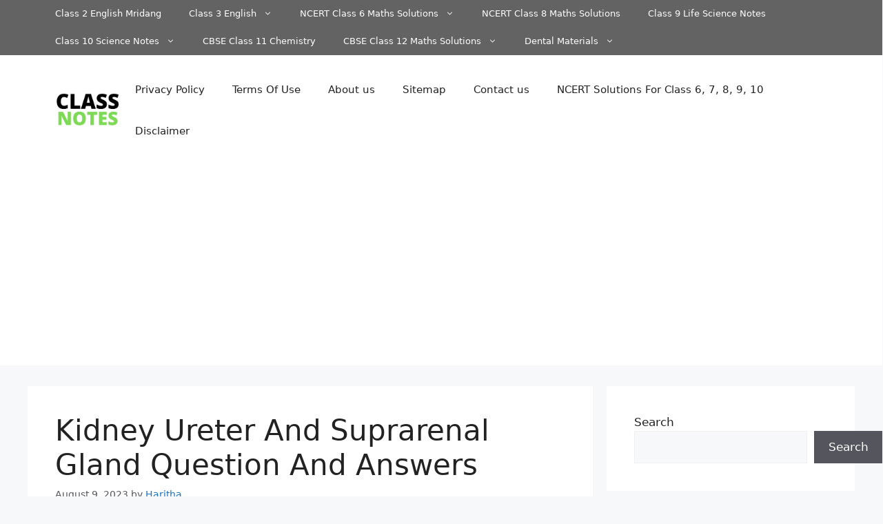

--- FILE ---
content_type: text/html; charset=UTF-8
request_url: https://classnotes.guru/kidney-ureter-and-suprarenal-gland-question-and-answers/
body_size: 23367
content:
<!DOCTYPE html><html lang="en-US"><head><meta charset="UTF-8"><meta name='robots' content='index, follow, max-image-preview:large, max-snippet:-1, max-video-preview:-1' /><meta name="viewport" content="width=device-width, initial-scale=1"><title>Kidney Ureter And Suprarenal Gland Question And Answers - Class Notes</title><link rel="canonical" href="https://classnotes.guru/kidney-ureter-and-suprarenal-gland-question-and-answers/" /><meta property="og:locale" content="en_US" /><meta property="og:type" content="article" /><meta property="og:title" content="Kidney Ureter And Suprarenal Gland Question And Answers - Class Notes" /><meta property="og:description" content="Kidney Ureter And Suprarenal Gland Question And Answers Question 1. Describe the anatomical features of kidney. Answer: The Anatomical Features Of Kidney Bean-shaped excretory organ Situated on either side of the vertebral column in the posterior abdominal wall Right kidney is slightly lower than the left Vertebral Level: T12–L3 Length: 11 cm Breadth: 6 cm ... Read more" /><meta property="og:url" content="https://classnotes.guru/kidney-ureter-and-suprarenal-gland-question-and-answers/" /><meta property="og:site_name" content="Class Notes" /><meta property="article:published_time" content="2023-08-09T16:32:09+00:00" /><meta property="article:modified_time" content="2025-05-09T11:07:44+00:00" /><meta property="og:image" content="https://classnotes.guru/wp-content/uploads/2023/07/Kidney-Ureter-And-Suprarenal-Gland-Segments-Of-The-Kidney.png" /><meta name="author" content="Haritha" /><meta name="twitter:card" content="summary_large_image" /><meta name="twitter:label1" content="Written by" /><meta name="twitter:data1" content="Haritha" /><meta name="twitter:label2" content="Est. reading time" /><meta name="twitter:data2" content="11 minutes" /> <script type="application/ld+json" class="yoast-schema-graph">{"@context":"https://schema.org","@graph":[{"@type":"Article","@id":"https://classnotes.guru/kidney-ureter-and-suprarenal-gland-question-and-answers/#article","isPartOf":{"@id":"https://classnotes.guru/kidney-ureter-and-suprarenal-gland-question-and-answers/"},"author":{"name":"Haritha","@id":"https://classnotes.guru/#/schema/person/8784ecbdf4a3548d79f5d90e9aef3365"},"headline":"Kidney Ureter And Suprarenal Gland Question And Answers","datePublished":"2023-08-09T16:32:09+00:00","dateModified":"2025-05-09T11:07:44+00:00","mainEntityOfPage":{"@id":"https://classnotes.guru/kidney-ureter-and-suprarenal-gland-question-and-answers/"},"wordCount":1738,"commentCount":0,"publisher":{"@id":"https://classnotes.guru/#organization"},"image":{"@id":"https://classnotes.guru/kidney-ureter-and-suprarenal-gland-question-and-answers/#primaryimage"},"thumbnailUrl":"https://classnotes.guru/wp-content/uploads/2023/07/Kidney-Ureter-And-Suprarenal-Gland-Segments-Of-The-Kidney.png","articleSection":["Abdomen and Pelvis"],"inLanguage":"en-US","potentialAction":[{"@type":"CommentAction","name":"Comment","target":["https://classnotes.guru/kidney-ureter-and-suprarenal-gland-question-and-answers/#respond"]}]},{"@type":"WebPage","@id":"https://classnotes.guru/kidney-ureter-and-suprarenal-gland-question-and-answers/","url":"https://classnotes.guru/kidney-ureter-and-suprarenal-gland-question-and-answers/","name":"Kidney Ureter And Suprarenal Gland Question And Answers - Class Notes","isPartOf":{"@id":"https://classnotes.guru/#website"},"primaryImageOfPage":{"@id":"https://classnotes.guru/kidney-ureter-and-suprarenal-gland-question-and-answers/#primaryimage"},"image":{"@id":"https://classnotes.guru/kidney-ureter-and-suprarenal-gland-question-and-answers/#primaryimage"},"thumbnailUrl":"https://classnotes.guru/wp-content/uploads/2023/07/Kidney-Ureter-And-Suprarenal-Gland-Segments-Of-The-Kidney.png","datePublished":"2023-08-09T16:32:09+00:00","dateModified":"2025-05-09T11:07:44+00:00","breadcrumb":{"@id":"https://classnotes.guru/kidney-ureter-and-suprarenal-gland-question-and-answers/#breadcrumb"},"inLanguage":"en-US","potentialAction":[{"@type":"ReadAction","target":["https://classnotes.guru/kidney-ureter-and-suprarenal-gland-question-and-answers/"]}]},{"@type":"ImageObject","inLanguage":"en-US","@id":"https://classnotes.guru/kidney-ureter-and-suprarenal-gland-question-and-answers/#primaryimage","url":"https://classnotes.guru/wp-content/uploads/2023/07/Kidney-Ureter-And-Suprarenal-Gland-Segments-Of-The-Kidney.png","contentUrl":"https://classnotes.guru/wp-content/uploads/2023/07/Kidney-Ureter-And-Suprarenal-Gland-Segments-Of-The-Kidney.png","width":483,"height":394,"caption":"Kidney Ureter And Suprarenal Gland Segments Of The Kidney"},{"@type":"BreadcrumbList","@id":"https://classnotes.guru/kidney-ureter-and-suprarenal-gland-question-and-answers/#breadcrumb","itemListElement":[{"@type":"ListItem","position":1,"name":"Home","item":"https://classnotes.guru/"},{"@type":"ListItem","position":2,"name":"Kidney Ureter And Suprarenal Gland Question And Answers"}]},{"@type":"WebSite","@id":"https://classnotes.guru/#website","url":"https://classnotes.guru/","name":"Class Notes","description":"Class Notes","publisher":{"@id":"https://classnotes.guru/#organization"},"potentialAction":[{"@type":"SearchAction","target":{"@type":"EntryPoint","urlTemplate":"https://classnotes.guru/?s={search_term_string}"},"query-input":"required name=search_term_string"}],"inLanguage":"en-US"},{"@type":"Organization","@id":"https://classnotes.guru/#organization","name":"Class Notes","url":"https://classnotes.guru/","logo":{"@type":"ImageObject","inLanguage":"en-US","@id":"https://classnotes.guru/#/schema/logo/image/","url":"https://classnotes.guru/wp-content/uploads/2022/08/cropped-Class-Notes-1.png","contentUrl":"https://classnotes.guru/wp-content/uploads/2022/08/cropped-Class-Notes-1.png","width":504,"height":259,"caption":"Class Notes"},"image":{"@id":"https://classnotes.guru/#/schema/logo/image/"}},{"@type":"Person","@id":"https://classnotes.guru/#/schema/person/8784ecbdf4a3548d79f5d90e9aef3365","name":"Haritha","image":{"@type":"ImageObject","inLanguage":"en-US","@id":"https://classnotes.guru/#/schema/person/image/","url":"https://secure.gravatar.com/avatar/19c99e0f7b521c8299f6413890ec30bb6e6d6c8e1eeca6b6c3868cc354d85a05?s=96&d=mm&r=g","contentUrl":"https://secure.gravatar.com/avatar/19c99e0f7b521c8299f6413890ec30bb6e6d6c8e1eeca6b6c3868cc354d85a05?s=96&d=mm&r=g","caption":"Haritha"},"url":"https://classnotes.guru/author/haritha/"}]}</script> <link rel='dns-prefetch' href='//stats.wp.com' /><link href='https://fonts.gstatic.com' crossorigin='anonymous' rel='preconnect' /><link href='https://fonts.googleapis.com' rel='preconnect' /><link href='https://connect.facebook.net' rel='preconnect' /><link href='https://www.google-analytics.com' rel='preconnect' /><link href='https://www.googletagmanager.com' rel='preconnect' /><link rel="alternate" type="application/rss+xml" title="Class Notes &raquo; Feed" href="https://classnotes.guru/feed/" /><link rel="alternate" type="application/rss+xml" title="Class Notes &raquo; Comments Feed" href="https://classnotes.guru/comments/feed/" /><link rel="alternate" type="application/rss+xml" title="Class Notes &raquo; Kidney Ureter And Suprarenal Gland Question And Answers Comments Feed" href="https://classnotes.guru/kidney-ureter-and-suprarenal-gland-question-and-answers/feed/" /><link rel="alternate" title="oEmbed (JSON)" type="application/json+oembed" href="https://classnotes.guru/wp-json/oembed/1.0/embed?url=https%3A%2F%2Fclassnotes.guru%2Fkidney-ureter-and-suprarenal-gland-question-and-answers%2F" /><link rel="alternate" title="oEmbed (XML)" type="text/xml+oembed" href="https://classnotes.guru/wp-json/oembed/1.0/embed?url=https%3A%2F%2Fclassnotes.guru%2Fkidney-ureter-and-suprarenal-gland-question-and-answers%2F&#038;format=xml" /><style id='wp-img-auto-sizes-contain-inline-css'>img:is([sizes=auto i],[sizes^="auto," i]){contain-intrinsic-size:3000px 1500px}</style><style id='wp-block-library-inline-css'>:root{--wp-block-synced-color:#7a00df;--wp-block-synced-color--rgb:122,0,223;--wp-bound-block-color:var(--wp-block-synced-color);--wp-editor-canvas-background:#ddd;--wp-admin-theme-color:#007cba;--wp-admin-theme-color--rgb:0,124,186;--wp-admin-theme-color-darker-10:#006ba1;--wp-admin-theme-color-darker-10--rgb:0,107,160.5;--wp-admin-theme-color-darker-20:#005a87;--wp-admin-theme-color-darker-20--rgb:0,90,135;--wp-admin-border-width-focus:2px}@media (min-resolution:192dpi){:root{--wp-admin-border-width-focus:1.5px}}.wp-element-button{cursor:pointer}:root .has-very-light-gray-background-color{background-color:#eee}:root .has-very-dark-gray-background-color{background-color:#313131}:root .has-very-light-gray-color{color:#eee}:root .has-very-dark-gray-color{color:#313131}:root .has-vivid-green-cyan-to-vivid-cyan-blue-gradient-background{background:linear-gradient(135deg,#00d084,#0693e3)}:root .has-purple-crush-gradient-background{background:linear-gradient(135deg,#34e2e4,#4721fb 50%,#ab1dfe)}:root .has-hazy-dawn-gradient-background{background:linear-gradient(135deg,#faaca8,#dad0ec)}:root .has-subdued-olive-gradient-background{background:linear-gradient(135deg,#fafae1,#67a671)}:root .has-atomic-cream-gradient-background{background:linear-gradient(135deg,#fdd79a,#004a59)}:root .has-nightshade-gradient-background{background:linear-gradient(135deg,#330968,#31cdcf)}:root .has-midnight-gradient-background{background:linear-gradient(135deg,#020381,#2874fc)}:root{--wp--preset--font-size--normal:16px;--wp--preset--font-size--huge:42px}.has-regular-font-size{font-size:1em}.has-larger-font-size{font-size:2.625em}.has-normal-font-size{font-size:var(--wp--preset--font-size--normal)}.has-huge-font-size{font-size:var(--wp--preset--font-size--huge)}.has-text-align-center{text-align:center}.has-text-align-left{text-align:left}.has-text-align-right{text-align:right}.has-fit-text{white-space:nowrap!important}#end-resizable-editor-section{display:none}.aligncenter{clear:both}.items-justified-left{justify-content:flex-start}.items-justified-center{justify-content:center}.items-justified-right{justify-content:flex-end}.items-justified-space-between{justify-content:space-between}.screen-reader-text{border:0;clip-path:inset(50%);height:1px;margin:-1px;overflow:hidden;padding:0;position:absolute;width:1px;word-wrap:normal!important}.screen-reader-text:focus{background-color:#ddd;clip-path:none;color:#444;display:block;font-size:1em;height:auto;left:5px;line-height:normal;padding:15px 23px 14px;text-decoration:none;top:5px;width:auto;z-index:100000}html :where(.has-border-color){border-style:solid}html :where([style*=border-top-color]){border-top-style:solid}html :where([style*=border-right-color]){border-right-style:solid}html :where([style*=border-bottom-color]){border-bottom-style:solid}html :where([style*=border-left-color]){border-left-style:solid}html :where([style*=border-width]){border-style:solid}html :where([style*=border-top-width]){border-top-style:solid}html :where([style*=border-right-width]){border-right-style:solid}html :where([style*=border-bottom-width]){border-bottom-style:solid}html :where([style*=border-left-width]){border-left-style:solid}html :where(img[class*=wp-image-]){height:auto;max-width:100%}:where(figure){margin:0 0 1em}html :where(.is-position-sticky){--wp-admin--admin-bar--position-offset:var(--wp-admin--admin-bar--height,0px)}@media screen and (max-width:600px){html :where(.is-position-sticky){--wp-admin--admin-bar--position-offset:0px}}.has-text-align-justify{text-align:justify}</style><style id='wp-block-heading-inline-css'>h1:where(.wp-block-heading).has-background,h2:where(.wp-block-heading).has-background,h3:where(.wp-block-heading).has-background,h4:where(.wp-block-heading).has-background,h5:where(.wp-block-heading).has-background,h6:where(.wp-block-heading).has-background{padding:1.25em 2.375em}h1.has-text-align-left[style*=writing-mode]:where([style*=vertical-lr]),h1.has-text-align-right[style*=writing-mode]:where([style*=vertical-rl]),h2.has-text-align-left[style*=writing-mode]:where([style*=vertical-lr]),h2.has-text-align-right[style*=writing-mode]:where([style*=vertical-rl]),h3.has-text-align-left[style*=writing-mode]:where([style*=vertical-lr]),h3.has-text-align-right[style*=writing-mode]:where([style*=vertical-rl]),h4.has-text-align-left[style*=writing-mode]:where([style*=vertical-lr]),h4.has-text-align-right[style*=writing-mode]:where([style*=vertical-rl]),h5.has-text-align-left[style*=writing-mode]:where([style*=vertical-lr]),h5.has-text-align-right[style*=writing-mode]:where([style*=vertical-rl]),h6.has-text-align-left[style*=writing-mode]:where([style*=vertical-lr]),h6.has-text-align-right[style*=writing-mode]:where([style*=vertical-rl]){rotate:180deg}</style><style id='wp-block-latest-posts-inline-css'>.wp-block-latest-posts{box-sizing:border-box}.wp-block-latest-posts.alignleft{margin-right:2em}.wp-block-latest-posts.alignright{margin-left:2em}.wp-block-latest-posts.wp-block-latest-posts__list{list-style:none}.wp-block-latest-posts.wp-block-latest-posts__list li{clear:both;overflow-wrap:break-word}.wp-block-latest-posts.is-grid{display:flex;flex-wrap:wrap}.wp-block-latest-posts.is-grid li{margin:0 1.25em 1.25em 0;width:100%}@media (min-width:600px){.wp-block-latest-posts.columns-2 li{width:calc(50% - .625em)}.wp-block-latest-posts.columns-2 li:nth-child(2n){margin-right:0}.wp-block-latest-posts.columns-3 li{width:calc(33.33333% - .83333em)}.wp-block-latest-posts.columns-3 li:nth-child(3n){margin-right:0}.wp-block-latest-posts.columns-4 li{width:calc(25% - .9375em)}.wp-block-latest-posts.columns-4 li:nth-child(4n){margin-right:0}.wp-block-latest-posts.columns-5 li{width:calc(20% - 1em)}.wp-block-latest-posts.columns-5 li:nth-child(5n){margin-right:0}.wp-block-latest-posts.columns-6 li{width:calc(16.66667% - 1.04167em)}.wp-block-latest-posts.columns-6 li:nth-child(6n){margin-right:0}}:root :where(.wp-block-latest-posts.is-grid){padding:0}:root :where(.wp-block-latest-posts.wp-block-latest-posts__list){padding-left:0}.wp-block-latest-posts__post-author,.wp-block-latest-posts__post-date{display:block;font-size:.8125em}.wp-block-latest-posts__post-excerpt,.wp-block-latest-posts__post-full-content{margin-bottom:1em;margin-top:.5em}.wp-block-latest-posts__featured-image a{display:inline-block}.wp-block-latest-posts__featured-image img{height:auto;max-width:100%;width:auto}.wp-block-latest-posts__featured-image.alignleft{float:left;margin-right:1em}.wp-block-latest-posts__featured-image.alignright{float:right;margin-left:1em}.wp-block-latest-posts__featured-image.aligncenter{margin-bottom:1em;text-align:center}</style><style id='wp-block-search-inline-css'>.wp-block-search__button{margin-left:10px;word-break:normal}.wp-block-search__button.has-icon{line-height:0}.wp-block-search__button svg{height:1.25em;min-height:24px;min-width:24px;width:1.25em;fill:currentColor;vertical-align:text-bottom}:where(.wp-block-search__button){border:1px solid #ccc;padding:6px 10px}.wp-block-search__inside-wrapper{display:flex;flex:auto;flex-wrap:nowrap;max-width:100%}.wp-block-search__label{width:100%}.wp-block-search.wp-block-search__button-only .wp-block-search__button{box-sizing:border-box;display:flex;flex-shrink:0;justify-content:center;margin-left:0;max-width:100%}.wp-block-search.wp-block-search__button-only .wp-block-search__inside-wrapper{min-width:0!important;transition-property:width}.wp-block-search.wp-block-search__button-only .wp-block-search__input{flex-basis:100%;transition-duration:.3s}.wp-block-search.wp-block-search__button-only.wp-block-search__searchfield-hidden,.wp-block-search.wp-block-search__button-only.wp-block-search__searchfield-hidden .wp-block-search__inside-wrapper{overflow:hidden}.wp-block-search.wp-block-search__button-only.wp-block-search__searchfield-hidden .wp-block-search__input{border-left-width:0!important;border-right-width:0!important;flex-basis:0;flex-grow:0;margin:0;min-width:0!important;padding-left:0!important;padding-right:0!important;width:0!important}:where(.wp-block-search__input){appearance:none;border:1px solid #949494;flex-grow:1;font-family:inherit;font-size:inherit;font-style:inherit;font-weight:inherit;letter-spacing:inherit;line-height:inherit;margin-left:0;margin-right:0;min-width:3rem;padding:8px;text-decoration:unset!important;text-transform:inherit}:where(.wp-block-search__button-inside .wp-block-search__inside-wrapper){background-color:#fff;border:1px solid #949494;box-sizing:border-box;padding:4px}:where(.wp-block-search__button-inside .wp-block-search__inside-wrapper) .wp-block-search__input{border:none;border-radius:0;padding:0 4px}:where(.wp-block-search__button-inside .wp-block-search__inside-wrapper) .wp-block-search__input:focus{outline:none}:where(.wp-block-search__button-inside .wp-block-search__inside-wrapper) :where(.wp-block-search__button){padding:4px 8px}.wp-block-search.aligncenter .wp-block-search__inside-wrapper{margin:auto}.wp-block[data-align=right] .wp-block-search.wp-block-search__button-only .wp-block-search__inside-wrapper{float:right}</style><style id='wp-block-group-inline-css'>.wp-block-group{box-sizing:border-box}:where(.wp-block-group.wp-block-group-is-layout-constrained){position:relative}</style><style id='wp-block-social-links-inline-css'>.wp-block-social-links{background:0 0;box-sizing:border-box;margin-left:0;padding-left:0;padding-right:0;text-indent:0}.wp-block-social-links .wp-social-link a,.wp-block-social-links .wp-social-link a:hover{border-bottom:0;box-shadow:none;text-decoration:none}.wp-block-social-links .wp-social-link svg{height:1em;width:1em}.wp-block-social-links .wp-social-link span:not(.screen-reader-text){font-size:.65em;margin-left:.5em;margin-right:.5em}.wp-block-social-links.has-small-icon-size{font-size:16px}.wp-block-social-links,.wp-block-social-links.has-normal-icon-size{font-size:24px}.wp-block-social-links.has-large-icon-size{font-size:36px}.wp-block-social-links.has-huge-icon-size{font-size:48px}.wp-block-social-links.aligncenter{display:flex;justify-content:center}.wp-block-social-links.alignright{justify-content:flex-end}.wp-block-social-link{border-radius:9999px;display:block}@media not (prefers-reduced-motion){.wp-block-social-link{transition:transform .1s ease}}.wp-block-social-link{height:auto}.wp-block-social-link a{align-items:center;display:flex;line-height:0}.wp-block-social-link:hover{transform:scale(1.1)}.wp-block-social-links .wp-block-social-link.wp-social-link{display:inline-block;margin:0;padding:0}.wp-block-social-links .wp-block-social-link.wp-social-link .wp-block-social-link-anchor,.wp-block-social-links .wp-block-social-link.wp-social-link .wp-block-social-link-anchor svg,.wp-block-social-links .wp-block-social-link.wp-social-link .wp-block-social-link-anchor:active,.wp-block-social-links .wp-block-social-link.wp-social-link .wp-block-social-link-anchor:hover,.wp-block-social-links .wp-block-social-link.wp-social-link .wp-block-social-link-anchor:visited{color:currentColor;fill:currentColor}:where(.wp-block-social-links:not(.is-style-logos-only)) .wp-social-link{background-color:#f0f0f0;color:#444}:where(.wp-block-social-links:not(.is-style-logos-only)) .wp-social-link-amazon{background-color:#f90;color:#fff}:where(.wp-block-social-links:not(.is-style-logos-only)) .wp-social-link-bandcamp{background-color:#1ea0c3;color:#fff}:where(.wp-block-social-links:not(.is-style-logos-only)) .wp-social-link-behance{background-color:#0757fe;color:#fff}:where(.wp-block-social-links:not(.is-style-logos-only)) .wp-social-link-bluesky{background-color:#0a7aff;color:#fff}:where(.wp-block-social-links:not(.is-style-logos-only)) .wp-social-link-codepen{background-color:#1e1f26;color:#fff}:where(.wp-block-social-links:not(.is-style-logos-only)) .wp-social-link-deviantart{background-color:#02e49b;color:#fff}:where(.wp-block-social-links:not(.is-style-logos-only)) .wp-social-link-discord{background-color:#5865f2;color:#fff}:where(.wp-block-social-links:not(.is-style-logos-only)) .wp-social-link-dribbble{background-color:#e94c89;color:#fff}:where(.wp-block-social-links:not(.is-style-logos-only)) .wp-social-link-dropbox{background-color:#4280ff;color:#fff}:where(.wp-block-social-links:not(.is-style-logos-only)) .wp-social-link-etsy{background-color:#f45800;color:#fff}:where(.wp-block-social-links:not(.is-style-logos-only)) .wp-social-link-facebook{background-color:#0866ff;color:#fff}:where(.wp-block-social-links:not(.is-style-logos-only)) .wp-social-link-fivehundredpx{background-color:#000;color:#fff}:where(.wp-block-social-links:not(.is-style-logos-only)) .wp-social-link-flickr{background-color:#0461dd;color:#fff}:where(.wp-block-social-links:not(.is-style-logos-only)) .wp-social-link-foursquare{background-color:#e65678;color:#fff}:where(.wp-block-social-links:not(.is-style-logos-only)) .wp-social-link-github{background-color:#24292d;color:#fff}:where(.wp-block-social-links:not(.is-style-logos-only)) .wp-social-link-goodreads{background-color:#eceadd;color:#382110}:where(.wp-block-social-links:not(.is-style-logos-only)) .wp-social-link-google{background-color:#ea4434;color:#fff}:where(.wp-block-social-links:not(.is-style-logos-only)) .wp-social-link-gravatar{background-color:#1d4fc4;color:#fff}:where(.wp-block-social-links:not(.is-style-logos-only)) .wp-social-link-instagram{background-color:#f00075;color:#fff}:where(.wp-block-social-links:not(.is-style-logos-only)) .wp-social-link-lastfm{background-color:#e21b24;color:#fff}:where(.wp-block-social-links:not(.is-style-logos-only)) .wp-social-link-linkedin{background-color:#0d66c2;color:#fff}:where(.wp-block-social-links:not(.is-style-logos-only)) .wp-social-link-mastodon{background-color:#3288d4;color:#fff}:where(.wp-block-social-links:not(.is-style-logos-only)) .wp-social-link-medium{background-color:#000;color:#fff}:where(.wp-block-social-links:not(.is-style-logos-only)) .wp-social-link-meetup{background-color:#f6405f;color:#fff}:where(.wp-block-social-links:not(.is-style-logos-only)) .wp-social-link-patreon{background-color:#000;color:#fff}:where(.wp-block-social-links:not(.is-style-logos-only)) .wp-social-link-pinterest{background-color:#e60122;color:#fff}:where(.wp-block-social-links:not(.is-style-logos-only)) .wp-social-link-pocket{background-color:#ef4155;color:#fff}:where(.wp-block-social-links:not(.is-style-logos-only)) .wp-social-link-reddit{background-color:#ff4500;color:#fff}:where(.wp-block-social-links:not(.is-style-logos-only)) .wp-social-link-skype{background-color:#0478d7;color:#fff}:where(.wp-block-social-links:not(.is-style-logos-only)) .wp-social-link-snapchat{background-color:#fefc00;color:#fff;stroke:#000}:where(.wp-block-social-links:not(.is-style-logos-only)) .wp-social-link-soundcloud{background-color:#ff5600;color:#fff}:where(.wp-block-social-links:not(.is-style-logos-only)) .wp-social-link-spotify{background-color:#1bd760;color:#fff}:where(.wp-block-social-links:not(.is-style-logos-only)) .wp-social-link-telegram{background-color:#2aabee;color:#fff}:where(.wp-block-social-links:not(.is-style-logos-only)) .wp-social-link-threads{background-color:#000;color:#fff}:where(.wp-block-social-links:not(.is-style-logos-only)) .wp-social-link-tiktok{background-color:#000;color:#fff}:where(.wp-block-social-links:not(.is-style-logos-only)) .wp-social-link-tumblr{background-color:#011835;color:#fff}:where(.wp-block-social-links:not(.is-style-logos-only)) .wp-social-link-twitch{background-color:#6440a4;color:#fff}:where(.wp-block-social-links:not(.is-style-logos-only)) .wp-social-link-twitter{background-color:#1da1f2;color:#fff}:where(.wp-block-social-links:not(.is-style-logos-only)) .wp-social-link-vimeo{background-color:#1eb7ea;color:#fff}:where(.wp-block-social-links:not(.is-style-logos-only)) .wp-social-link-vk{background-color:#4680c2;color:#fff}:where(.wp-block-social-links:not(.is-style-logos-only)) .wp-social-link-wordpress{background-color:#3499cd;color:#fff}:where(.wp-block-social-links:not(.is-style-logos-only)) .wp-social-link-whatsapp{background-color:#25d366;color:#fff}:where(.wp-block-social-links:not(.is-style-logos-only)) .wp-social-link-x{background-color:#000;color:#fff}:where(.wp-block-social-links:not(.is-style-logos-only)) .wp-social-link-yelp{background-color:#d32422;color:#fff}:where(.wp-block-social-links:not(.is-style-logos-only)) .wp-social-link-youtube{background-color:red;color:#fff}:where(.wp-block-social-links.is-style-logos-only) .wp-social-link{background:0 0}:where(.wp-block-social-links.is-style-logos-only) .wp-social-link svg{height:1.25em;width:1.25em}:where(.wp-block-social-links.is-style-logos-only) .wp-social-link-amazon{color:#f90}:where(.wp-block-social-links.is-style-logos-only) .wp-social-link-bandcamp{color:#1ea0c3}:where(.wp-block-social-links.is-style-logos-only) .wp-social-link-behance{color:#0757fe}:where(.wp-block-social-links.is-style-logos-only) .wp-social-link-bluesky{color:#0a7aff}:where(.wp-block-social-links.is-style-logos-only) .wp-social-link-codepen{color:#1e1f26}:where(.wp-block-social-links.is-style-logos-only) .wp-social-link-deviantart{color:#02e49b}:where(.wp-block-social-links.is-style-logos-only) .wp-social-link-discord{color:#5865f2}:where(.wp-block-social-links.is-style-logos-only) .wp-social-link-dribbble{color:#e94c89}:where(.wp-block-social-links.is-style-logos-only) .wp-social-link-dropbox{color:#4280ff}:where(.wp-block-social-links.is-style-logos-only) .wp-social-link-etsy{color:#f45800}:where(.wp-block-social-links.is-style-logos-only) .wp-social-link-facebook{color:#0866ff}:where(.wp-block-social-links.is-style-logos-only) .wp-social-link-fivehundredpx{color:#000}:where(.wp-block-social-links.is-style-logos-only) .wp-social-link-flickr{color:#0461dd}:where(.wp-block-social-links.is-style-logos-only) .wp-social-link-foursquare{color:#e65678}:where(.wp-block-social-links.is-style-logos-only) .wp-social-link-github{color:#24292d}:where(.wp-block-social-links.is-style-logos-only) .wp-social-link-goodreads{color:#382110}:where(.wp-block-social-links.is-style-logos-only) .wp-social-link-google{color:#ea4434}:where(.wp-block-social-links.is-style-logos-only) .wp-social-link-gravatar{color:#1d4fc4}:where(.wp-block-social-links.is-style-logos-only) .wp-social-link-instagram{color:#f00075}:where(.wp-block-social-links.is-style-logos-only) .wp-social-link-lastfm{color:#e21b24}:where(.wp-block-social-links.is-style-logos-only) .wp-social-link-linkedin{color:#0d66c2}:where(.wp-block-social-links.is-style-logos-only) .wp-social-link-mastodon{color:#3288d4}:where(.wp-block-social-links.is-style-logos-only) .wp-social-link-medium{color:#000}:where(.wp-block-social-links.is-style-logos-only) .wp-social-link-meetup{color:#f6405f}:where(.wp-block-social-links.is-style-logos-only) .wp-social-link-patreon{color:#000}:where(.wp-block-social-links.is-style-logos-only) .wp-social-link-pinterest{color:#e60122}:where(.wp-block-social-links.is-style-logos-only) .wp-social-link-pocket{color:#ef4155}:where(.wp-block-social-links.is-style-logos-only) .wp-social-link-reddit{color:#ff4500}:where(.wp-block-social-links.is-style-logos-only) .wp-social-link-skype{color:#0478d7}:where(.wp-block-social-links.is-style-logos-only) .wp-social-link-snapchat{color:#fff;stroke:#000}:where(.wp-block-social-links.is-style-logos-only) .wp-social-link-soundcloud{color:#ff5600}:where(.wp-block-social-links.is-style-logos-only) .wp-social-link-spotify{color:#1bd760}:where(.wp-block-social-links.is-style-logos-only) .wp-social-link-telegram{color:#2aabee}:where(.wp-block-social-links.is-style-logos-only) .wp-social-link-threads{color:#000}:where(.wp-block-social-links.is-style-logos-only) .wp-social-link-tiktok{color:#000}:where(.wp-block-social-links.is-style-logos-only) .wp-social-link-tumblr{color:#011835}:where(.wp-block-social-links.is-style-logos-only) .wp-social-link-twitch{color:#6440a4}:where(.wp-block-social-links.is-style-logos-only) .wp-social-link-twitter{color:#1da1f2}:where(.wp-block-social-links.is-style-logos-only) .wp-social-link-vimeo{color:#1eb7ea}:where(.wp-block-social-links.is-style-logos-only) .wp-social-link-vk{color:#4680c2}:where(.wp-block-social-links.is-style-logos-only) .wp-social-link-whatsapp{color:#25d366}:where(.wp-block-social-links.is-style-logos-only) .wp-social-link-wordpress{color:#3499cd}:where(.wp-block-social-links.is-style-logos-only) .wp-social-link-x{color:#000}:where(.wp-block-social-links.is-style-logos-only) .wp-social-link-yelp{color:#d32422}:where(.wp-block-social-links.is-style-logos-only) .wp-social-link-youtube{color:red}.wp-block-social-links.is-style-pill-shape .wp-social-link{width:auto}:root :where(.wp-block-social-links .wp-social-link a){padding:.25em}:root :where(.wp-block-social-links.is-style-logos-only .wp-social-link a){padding:0}:root :where(.wp-block-social-links.is-style-pill-shape .wp-social-link a){padding-left:.6666666667em;padding-right:.6666666667em}.wp-block-social-links:not(.has-icon-color):not(.has-icon-background-color) .wp-social-link-snapchat .wp-block-social-link-label{color:#000}</style><style id='global-styles-inline-css'>:root{--wp--preset--aspect-ratio--square:1;--wp--preset--aspect-ratio--4-3:4/3;--wp--preset--aspect-ratio--3-4:3/4;--wp--preset--aspect-ratio--3-2:3/2;--wp--preset--aspect-ratio--2-3:2/3;--wp--preset--aspect-ratio--16-9:16/9;--wp--preset--aspect-ratio--9-16:9/16;--wp--preset--color--black:#000;--wp--preset--color--cyan-bluish-gray:#abb8c3;--wp--preset--color--white:#fff;--wp--preset--color--pale-pink:#f78da7;--wp--preset--color--vivid-red:#cf2e2e;--wp--preset--color--luminous-vivid-orange:#ff6900;--wp--preset--color--luminous-vivid-amber:#fcb900;--wp--preset--color--light-green-cyan:#7bdcb5;--wp--preset--color--vivid-green-cyan:#00d084;--wp--preset--color--pale-cyan-blue:#8ed1fc;--wp--preset--color--vivid-cyan-blue:#0693e3;--wp--preset--color--vivid-purple:#9b51e0;--wp--preset--color--contrast:var(--contrast);--wp--preset--color--contrast-2:var(--contrast-2);--wp--preset--color--contrast-3:var(--contrast-3);--wp--preset--color--base:var(--base);--wp--preset--color--base-2:var(--base-2);--wp--preset--color--base-3:var(--base-3);--wp--preset--color--accent:var(--accent);--wp--preset--gradient--vivid-cyan-blue-to-vivid-purple:linear-gradient(135deg,#0693e3 0%,#9b51e0 100%);--wp--preset--gradient--light-green-cyan-to-vivid-green-cyan:linear-gradient(135deg,#7adcb4 0%,#00d082 100%);--wp--preset--gradient--luminous-vivid-amber-to-luminous-vivid-orange:linear-gradient(135deg,#fcb900 0%,#ff6900 100%);--wp--preset--gradient--luminous-vivid-orange-to-vivid-red:linear-gradient(135deg,#ff6900 0%,#cf2e2e 100%);--wp--preset--gradient--very-light-gray-to-cyan-bluish-gray:linear-gradient(135deg,#eee 0%,#a9b8c3 100%);--wp--preset--gradient--cool-to-warm-spectrum:linear-gradient(135deg,#4aeadc 0%,#9778d1 20%,#cf2aba 40%,#ee2c82 60%,#fb6962 80%,#fef84c 100%);--wp--preset--gradient--blush-light-purple:linear-gradient(135deg,#ffceec 0%,#9896f0 100%);--wp--preset--gradient--blush-bordeaux:linear-gradient(135deg,#fecda5 0%,#fe2d2d 50%,#6b003e 100%);--wp--preset--gradient--luminous-dusk:linear-gradient(135deg,#ffcb70 0%,#c751c0 50%,#4158d0 100%);--wp--preset--gradient--pale-ocean:linear-gradient(135deg,#fff5cb 0%,#b6e3d4 50%,#33a7b5 100%);--wp--preset--gradient--electric-grass:linear-gradient(135deg,#caf880 0%,#71ce7e 100%);--wp--preset--gradient--midnight:linear-gradient(135deg,#020381 0%,#2874fc 100%);--wp--preset--font-size--small:13px;--wp--preset--font-size--medium:20px;--wp--preset--font-size--large:36px;--wp--preset--font-size--x-large:42px;--wp--preset--spacing--20:.44rem;--wp--preset--spacing--30:.67rem;--wp--preset--spacing--40:1rem;--wp--preset--spacing--50:1.5rem;--wp--preset--spacing--60:2.25rem;--wp--preset--spacing--70:3.38rem;--wp--preset--spacing--80:5.06rem;--wp--preset--shadow--natural:6px 6px 9px rgba(0,0,0,.2);--wp--preset--shadow--deep:12px 12px 50px rgba(0,0,0,.4);--wp--preset--shadow--sharp:6px 6px 0px rgba(0,0,0,.2);--wp--preset--shadow--outlined:6px 6px 0px -3px #fff,6px 6px #000;--wp--preset--shadow--crisp:6px 6px 0px #000}:where(.is-layout-flex){gap:.5em}:where(.is-layout-grid){gap:.5em}body .is-layout-flex{display:flex}.is-layout-flex{flex-wrap:wrap;align-items:center}.is-layout-flex>:is(*,div){margin:0}body .is-layout-grid{display:grid}.is-layout-grid>:is(*,div){margin:0}:where(.wp-block-columns.is-layout-flex){gap:2em}:where(.wp-block-columns.is-layout-grid){gap:2em}:where(.wp-block-post-template.is-layout-flex){gap:1.25em}:where(.wp-block-post-template.is-layout-grid){gap:1.25em}.has-black-color{color:var(--wp--preset--color--black) !important}.has-cyan-bluish-gray-color{color:var(--wp--preset--color--cyan-bluish-gray) !important}.has-white-color{color:var(--wp--preset--color--white) !important}.has-pale-pink-color{color:var(--wp--preset--color--pale-pink) !important}.has-vivid-red-color{color:var(--wp--preset--color--vivid-red) !important}.has-luminous-vivid-orange-color{color:var(--wp--preset--color--luminous-vivid-orange) !important}.has-luminous-vivid-amber-color{color:var(--wp--preset--color--luminous-vivid-amber) !important}.has-light-green-cyan-color{color:var(--wp--preset--color--light-green-cyan) !important}.has-vivid-green-cyan-color{color:var(--wp--preset--color--vivid-green-cyan) !important}.has-pale-cyan-blue-color{color:var(--wp--preset--color--pale-cyan-blue) !important}.has-vivid-cyan-blue-color{color:var(--wp--preset--color--vivid-cyan-blue) !important}.has-vivid-purple-color{color:var(--wp--preset--color--vivid-purple) !important}.has-black-background-color{background-color:var(--wp--preset--color--black) !important}.has-cyan-bluish-gray-background-color{background-color:var(--wp--preset--color--cyan-bluish-gray) !important}.has-white-background-color{background-color:var(--wp--preset--color--white) !important}.has-pale-pink-background-color{background-color:var(--wp--preset--color--pale-pink) !important}.has-vivid-red-background-color{background-color:var(--wp--preset--color--vivid-red) !important}.has-luminous-vivid-orange-background-color{background-color:var(--wp--preset--color--luminous-vivid-orange) !important}.has-luminous-vivid-amber-background-color{background-color:var(--wp--preset--color--luminous-vivid-amber) !important}.has-light-green-cyan-background-color{background-color:var(--wp--preset--color--light-green-cyan) !important}.has-vivid-green-cyan-background-color{background-color:var(--wp--preset--color--vivid-green-cyan) !important}.has-pale-cyan-blue-background-color{background-color:var(--wp--preset--color--pale-cyan-blue) !important}.has-vivid-cyan-blue-background-color{background-color:var(--wp--preset--color--vivid-cyan-blue) !important}.has-vivid-purple-background-color{background-color:var(--wp--preset--color--vivid-purple) !important}.has-black-border-color{border-color:var(--wp--preset--color--black) !important}.has-cyan-bluish-gray-border-color{border-color:var(--wp--preset--color--cyan-bluish-gray) !important}.has-white-border-color{border-color:var(--wp--preset--color--white) !important}.has-pale-pink-border-color{border-color:var(--wp--preset--color--pale-pink) !important}.has-vivid-red-border-color{border-color:var(--wp--preset--color--vivid-red) !important}.has-luminous-vivid-orange-border-color{border-color:var(--wp--preset--color--luminous-vivid-orange) !important}.has-luminous-vivid-amber-border-color{border-color:var(--wp--preset--color--luminous-vivid-amber) !important}.has-light-green-cyan-border-color{border-color:var(--wp--preset--color--light-green-cyan) !important}.has-vivid-green-cyan-border-color{border-color:var(--wp--preset--color--vivid-green-cyan) !important}.has-pale-cyan-blue-border-color{border-color:var(--wp--preset--color--pale-cyan-blue) !important}.has-vivid-cyan-blue-border-color{border-color:var(--wp--preset--color--vivid-cyan-blue) !important}.has-vivid-purple-border-color{border-color:var(--wp--preset--color--vivid-purple) !important}.has-vivid-cyan-blue-to-vivid-purple-gradient-background{background:var(--wp--preset--gradient--vivid-cyan-blue-to-vivid-purple) !important}.has-light-green-cyan-to-vivid-green-cyan-gradient-background{background:var(--wp--preset--gradient--light-green-cyan-to-vivid-green-cyan) !important}.has-luminous-vivid-amber-to-luminous-vivid-orange-gradient-background{background:var(--wp--preset--gradient--luminous-vivid-amber-to-luminous-vivid-orange) !important}.has-luminous-vivid-orange-to-vivid-red-gradient-background{background:var(--wp--preset--gradient--luminous-vivid-orange-to-vivid-red) !important}.has-very-light-gray-to-cyan-bluish-gray-gradient-background{background:var(--wp--preset--gradient--very-light-gray-to-cyan-bluish-gray) !important}.has-cool-to-warm-spectrum-gradient-background{background:var(--wp--preset--gradient--cool-to-warm-spectrum) !important}.has-blush-light-purple-gradient-background{background:var(--wp--preset--gradient--blush-light-purple) !important}.has-blush-bordeaux-gradient-background{background:var(--wp--preset--gradient--blush-bordeaux) !important}.has-luminous-dusk-gradient-background{background:var(--wp--preset--gradient--luminous-dusk) !important}.has-pale-ocean-gradient-background{background:var(--wp--preset--gradient--pale-ocean) !important}.has-electric-grass-gradient-background{background:var(--wp--preset--gradient--electric-grass) !important}.has-midnight-gradient-background{background:var(--wp--preset--gradient--midnight) !important}.has-small-font-size{font-size:var(--wp--preset--font-size--small) !important}.has-medium-font-size{font-size:var(--wp--preset--font-size--medium) !important}.has-large-font-size{font-size:var(--wp--preset--font-size--large) !important}.has-x-large-font-size{font-size:var(--wp--preset--font-size--x-large) !important}</style><style id='classic-theme-styles-inline-css'>/*! This file is auto-generated */
.wp-block-button__link{color:#fff;background-color:#32373c;border-radius:9999px;box-shadow:none;text-decoration:none;padding:calc(.667em + 2px) calc(1.333em + 2px);font-size:1.125em}.wp-block-file__button{background:#32373c;color:#fff;text-decoration:none}</style><link rel='stylesheet' id='generate-comments-css' href='https://classnotes.guru/wp-content/themes/generatepress/assets/css/components/comments.min.css' media='all' /><link rel='stylesheet' id='generate-widget-areas-css' href='https://classnotes.guru/wp-content/themes/generatepress/assets/css/components/widget-areas.min.css' media='all' /><link rel='stylesheet' id='generate-style-css' href='https://classnotes.guru/wp-content/themes/generatepress/assets/css/main.min.css' media='all' /><style id='generate-style-inline-css'>body{background-color:var(--base-2);color:var(--contrast)}a{color:var(--accent)}a{text-decoration:underline}.entry-title a,.site-branding a,a.button,.wp-block-button__link,.main-navigation a{text-decoration:none}a:hover,a:focus,a:active{color:var(--contrast)}.wp-block-group__inner-container{max-width:1200px;margin-left:auto;margin-right:auto}.site-header .header-image{width:100px}:root{--contrast:#222;--contrast-2:#575760;--contrast-3:#b2b2be;--base:#f0f0f0;--base-2:#f7f8f9;--base-3:#fff;--accent:#1e73be}.has-contrast-color{color:var(--contrast)}.has-contrast-background-color{background-color:var(--contrast)}.has-contrast-2-color{color:var(--contrast-2)}.has-contrast-2-background-color{background-color:var(--contrast-2)}.has-contrast-3-color{color:var(--contrast-3)}.has-contrast-3-background-color{background-color:var(--contrast-3)}.has-base-color{color:var(--base)}.has-base-background-color{background-color:var(--base)}.has-base-2-color{color:var(--base-2)}.has-base-2-background-color{background-color:var(--base-2)}.has-base-3-color{color:var(--base-3)}.has-base-3-background-color{background-color:var(--base-3)}.has-accent-color{color:var(--accent)}.has-accent-background-color{background-color:var(--accent)}.top-bar{background-color:#636363;color:#fff}.top-bar a{color:#fff}.top-bar a:hover{color:#303030}.site-header{background-color:var(--base-3)}.main-title a,.main-title a:hover{color:var(--contrast)}.site-description{color:var(--contrast-2)}.mobile-menu-control-wrapper .menu-toggle,.mobile-menu-control-wrapper .menu-toggle:hover,.mobile-menu-control-wrapper .menu-toggle:focus,.has-inline-mobile-toggle #site-navigation.toggled{background-color:rgba(0,0,0,.02)}.main-navigation,.main-navigation ul ul{background-color:var(--base-3)}.main-navigation .main-nav ul li a,.main-navigation .menu-toggle,.main-navigation .menu-bar-items{color:var(--contrast)}.main-navigation .main-nav ul li:not([class*=current-menu-]):hover>a,.main-navigation .main-nav ul li:not([class*=current-menu-]):focus>a,.main-navigation .main-nav ul li.sfHover:not([class*=current-menu-])>a,.main-navigation .menu-bar-item:hover>a,.main-navigation .menu-bar-item.sfHover>a{color:var(--accent)}button.menu-toggle:hover,button.menu-toggle:focus{color:var(--contrast)}.main-navigation .main-nav ul li[class*=current-menu-]>a{color:var(--accent)}.navigation-search input[type=search],.navigation-search input[type=search]:active,.navigation-search input[type=search]:focus,.main-navigation .main-nav ul li.search-item.active>a,.main-navigation .menu-bar-items .search-item.active>a{color:var(--accent)}.main-navigation ul ul{background-color:var(--base)}.separate-containers .inside-article,.separate-containers .comments-area,.separate-containers .page-header,.one-container .container,.separate-containers .paging-navigation,.inside-page-header{background-color:var(--base-3)}.entry-title a{color:var(--contrast)}.entry-title a:hover{color:var(--contrast-2)}.entry-meta{color:var(--contrast-2)}.sidebar .widget{background-color:var(--base-3)}.footer-widgets{background-color:var(--base-3)}.site-info{background-color:var(--base-3)}input[type=text],input[type=email],input[type=url],input[type=password],input[type=search],input[type=tel],input[type=number],textarea,select{color:var(--contrast);background-color:var(--base-2);border-color:var(--base)}input[type=text]:focus,input[type=email]:focus,input[type=url]:focus,input[type=password]:focus,input[type=search]:focus,input[type=tel]:focus,input[type=number]:focus,textarea:focus,select:focus{color:var(--contrast);background-color:var(--base-2);border-color:var(--contrast-3)}button,html input[type=button],input[type=reset],input[type=submit],a.button,a.wp-block-button__link:not(.has-background){color:#fff;background-color:#55555e}button:hover,html input[type=button]:hover,input[type=reset]:hover,input[type=submit]:hover,a.button:hover,button:focus,html input[type=button]:focus,input[type=reset]:focus,input[type=submit]:focus,a.button:focus,a.wp-block-button__link:not(.has-background):active,a.wp-block-button__link:not(.has-background):focus,a.wp-block-button__link:not(.has-background):hover{color:#fff;background-color:#3f4047}a.generate-back-to-top{background-color:rgba(0,0,0,.4);color:#fff}a.generate-back-to-top:hover,a.generate-back-to-top:focus{background-color:rgba(0,0,0,.6);color:#fff}@media (max-width:768px){.main-navigation .menu-bar-item:hover>a,.main-navigation .menu-bar-item.sfHover>a{background:0 0;color:var(--contrast)}}.nav-below-header .main-navigation .inside-navigation.grid-container,.nav-above-header .main-navigation .inside-navigation.grid-container{padding:0 20px}.site-main .wp-block-group__inner-container{padding:40px}.separate-containers .paging-navigation{padding-top:20px;padding-bottom:20px}.entry-content .alignwide,body:not(.no-sidebar) .entry-content .alignfull{margin-left:-40px;width:calc(100% + 80px);max-width:calc(100% + 80px)}.rtl .menu-item-has-children .dropdown-menu-toggle{padding-left:20px}.rtl .main-navigation .main-nav ul li.menu-item-has-children>a{padding-right:20px}@media (max-width:768px){.separate-containers .inside-article,.separate-containers .comments-area,.separate-containers .page-header,.separate-containers .paging-navigation,.one-container .site-content,.inside-page-header{padding:30px}.site-main .wp-block-group__inner-container{padding:30px}.inside-top-bar{padding-right:30px;padding-left:30px}.inside-header{padding-right:30px;padding-left:30px}.widget-area .widget{padding-top:30px;padding-right:30px;padding-bottom:30px;padding-left:30px}.footer-widgets-container{padding-top:30px;padding-right:30px;padding-bottom:30px;padding-left:30px}.inside-site-info{padding-right:30px;padding-left:30px}.entry-content .alignwide,body:not(.no-sidebar) .entry-content .alignfull{margin-left:-30px;width:calc(100% + 60px);max-width:calc(100% + 60px)}.one-container .site-main .paging-navigation{margin-bottom:20px}}.is-right-sidebar{width:30%}.is-left-sidebar{width:30%}.site-content .content-area{width:70%}@media (max-width:768px){.main-navigation .menu-toggle,.sidebar-nav-mobile:not(#sticky-placeholder){display:block}.main-navigation ul,.gen-sidebar-nav,.main-navigation:not(.slideout-navigation):not(.toggled) .main-nav>ul,.has-inline-mobile-toggle #site-navigation .inside-navigation>*:not(.navigation-search):not(.main-nav){display:none}.nav-align-right .inside-navigation,.nav-align-center .inside-navigation{justify-content:space-between}.has-inline-mobile-toggle .mobile-menu-control-wrapper{display:flex;flex-wrap:wrap}.has-inline-mobile-toggle .inside-header{flex-direction:row;text-align:left;flex-wrap:wrap}.has-inline-mobile-toggle .header-widget,.has-inline-mobile-toggle #site-navigation{flex-basis:100%}.nav-float-left .has-inline-mobile-toggle #site-navigation{order:10}}</style><link rel='stylesheet' id='generate-secondary-nav-css' href='https://classnotes.guru/wp-content/plugins/gp-premium/secondary-nav/functions/css/main.min.css' media='all' /><style id='generate-secondary-nav-inline-css'>.secondary-navigation{background-color:#636363}.secondary-nav-below-header .secondary-navigation .inside-navigation.grid-container,.secondary-nav-above-header .secondary-navigation .inside-navigation.grid-container{padding:0 20px}.secondary-navigation .main-nav ul li a,.secondary-navigation .menu-toggle,.secondary-menu-bar-items .menu-bar-item>a{color:#fff}.secondary-navigation .secondary-menu-bar-items{color:#fff}button.secondary-menu-toggle:hover,button.secondary-menu-toggle:focus{color:#fff}.widget-area .secondary-navigation{margin-bottom:20px}.secondary-navigation ul ul{background-color:#303030;top:auto}.secondary-navigation .main-nav ul ul li a{color:#fff}.secondary-navigation .main-nav ul li:not([class*=current-menu-]):hover>a,.secondary-navigation .main-nav ul li:not([class*=current-menu-]):focus>a,.secondary-navigation .main-nav ul li.sfHover:not([class*=current-menu-])>a,.secondary-menu-bar-items .menu-bar-item:hover>a{color:#fff;background-color:#303030}.secondary-navigation .main-nav ul ul li:not([class*=current-menu-]):hover>a,.secondary-navigation .main-nav ul ul li:not([class*=current-menu-]):focus>a,.secondary-navigation .main-nav ul ul li.sfHover:not([class*=current-menu-])>a{color:#fff;background-color:#474747}.secondary-navigation .main-nav ul li[class*=current-menu-]>a{color:#222;background-color:#fff}.secondary-navigation .main-nav ul ul li[class*=current-menu-]>a{color:#fff;background-color:#474747}.secondary-navigation.toggled .dropdown-menu-toggle:before{display:none}@media (max-width:768px){.secondary-menu-bar-items .menu-bar-item:hover>a{background:0 0;color:#fff}}</style><link rel='stylesheet' id='generate-secondary-nav-mobile-css' href='https://classnotes.guru/wp-content/plugins/gp-premium/secondary-nav/functions/css/main-mobile.min.css' media='all' /><link rel="https://api.w.org/" href="https://classnotes.guru/wp-json/" /><link rel="alternate" title="JSON" type="application/json" href="https://classnotes.guru/wp-json/wp/v2/posts/6496" /><link rel="EditURI" type="application/rsd+xml" title="RSD" href="https://classnotes.guru/xmlrpc.php?rsd" /><meta name="generator" content="WordPress 6.9" /><link rel='shortlink' href='https://classnotes.guru/?p=6496' /> <script async src="https://pagead2.googlesyndication.com/pagead/js/adsbygoogle.js?client=ca-pub-5908183349593548"
     crossorigin="anonymous"></script> <style>img#wpstats{display:none}</style><link rel="pingback" href="https://classnotes.guru/xmlrpc.php"><link rel="icon" href="https://classnotes.guru/wp-content/uploads/2022/08/cropped-Class-Notes-2-32x32.png" sizes="32x32" /><link rel="icon" href="https://classnotes.guru/wp-content/uploads/2022/08/cropped-Class-Notes-2-192x192.png" sizes="192x192" /><link rel="apple-touch-icon" href="https://classnotes.guru/wp-content/uploads/2022/08/cropped-Class-Notes-2-180x180.png" /><meta name="msapplication-TileImage" content="https://classnotes.guru/wp-content/uploads/2022/08/cropped-Class-Notes-2-270x270.png" /></head><body class="wp-singular post-template-default single single-post postid-6496 single-format-standard wp-custom-logo wp-embed-responsive wp-theme-generatepress post-image-above-header post-image-aligned-center secondary-nav-above-header secondary-nav-aligned-right sticky-menu-fade right-sidebar nav-float-right separate-containers header-aligned-left dropdown-hover" itemtype="https://schema.org/Blog" itemscope> <a class="screen-reader-text skip-link" href="#content" title="Skip to content">Skip to content</a><nav id="secondary-navigation" class="secondary-navigation" itemtype="https://schema.org/SiteNavigationElement" itemscope="itemscope"><div class="inside-navigation grid-container grid-parent"> <button class="menu-toggle secondary-menu-toggle"> <span class="gp-icon icon-menu-bars"><svg viewBox="0 0 512 512" aria-hidden="true" xmlns="http://www.w3.org/2000/svg" width="1em" height="1em"><path d="M0 96c0-13.255 10.745-24 24-24h464c13.255 0 24 10.745 24 24s-10.745 24-24 24H24c-13.255 0-24-10.745-24-24zm0 160c0-13.255 10.745-24 24-24h464c13.255 0 24 10.745 24 24s-10.745 24-24 24H24c-13.255 0-24-10.745-24-24zm0 160c0-13.255 10.745-24 24-24h464c13.255 0 24 10.745 24 24s-10.745 24-24 24H24c-13.255 0-24-10.745-24-24z" /></svg><svg viewBox="0 0 512 512" aria-hidden="true" xmlns="http://www.w3.org/2000/svg" width="1em" height="1em"><path d="M71.029 71.029c9.373-9.372 24.569-9.372 33.942 0L256 222.059l151.029-151.03c9.373-9.372 24.569-9.372 33.942 0 9.372 9.373 9.372 24.569 0 33.942L289.941 256l151.03 151.029c9.372 9.373 9.372 24.569 0 33.942-9.373 9.372-24.569 9.372-33.942 0L256 289.941l-151.029 151.03c-9.373 9.372-24.569 9.372-33.942 0-9.372-9.373-9.372-24.569 0-33.942L222.059 256 71.029 104.971c-9.372-9.373-9.372-24.569 0-33.942z" /></svg></span><span class="mobile-menu">Menu</span> </button><div class="main-nav"><ul id="menu-topnav" class=" secondary-menu sf-menu"><li id="menu-item-28178" class="menu-item menu-item-type-custom menu-item-object-custom menu-item-28178"><a href="https://classnotes.guru/ncert-solutions-for-class-2-english/">Class 2 English Mridang</a></li><li id="menu-item-28189" class="menu-item menu-item-type-custom menu-item-object-custom menu-item-has-children menu-item-28189"><a href="https://classnotes.guru/ncert-solutions-class-3-english/">Class 3 English<span role="presentation" class="dropdown-menu-toggle"><span class="gp-icon icon-arrow"><svg viewBox="0 0 330 512" aria-hidden="true" xmlns="http://www.w3.org/2000/svg" width="1em" height="1em"><path d="M305.913 197.085c0 2.266-1.133 4.815-2.833 6.514L171.087 335.593c-1.7 1.7-4.249 2.832-6.515 2.832s-4.815-1.133-6.515-2.832L26.064 203.599c-1.7-1.7-2.832-4.248-2.832-6.514s1.132-4.816 2.832-6.515l14.162-14.163c1.7-1.699 3.966-2.832 6.515-2.832 2.266 0 4.815 1.133 6.515 2.832l111.316 111.317 111.316-111.317c1.7-1.699 4.249-2.832 6.515-2.832s4.815 1.133 6.515 2.832l14.162 14.163c1.7 1.7 2.833 4.249 2.833 6.515z" /></svg></span></span></a><ul class="sub-menu"><li id="menu-item-29112" class="menu-item menu-item-type-custom menu-item-object-custom menu-item-29112"><a href="https://classnotes.guru/ncert-solutions-for-class-3-maths/">Class 3 Maths</a></li></ul></li><li id="menu-item-23743" class="menu-item menu-item-type-custom menu-item-object-custom menu-item-has-children menu-item-23743"><a href="https://classnotes.guru/ncert-exemplar-solutions-class-6-maths/">NCERT Class 6 Maths Solutions<span role="presentation" class="dropdown-menu-toggle"><span class="gp-icon icon-arrow"><svg viewBox="0 0 330 512" aria-hidden="true" xmlns="http://www.w3.org/2000/svg" width="1em" height="1em"><path d="M305.913 197.085c0 2.266-1.133 4.815-2.833 6.514L171.087 335.593c-1.7 1.7-4.249 2.832-6.515 2.832s-4.815-1.133-6.515-2.832L26.064 203.599c-1.7-1.7-2.832-4.248-2.832-6.514s1.132-4.816 2.832-6.515l14.162-14.163c1.7-1.699 3.966-2.832 6.515-2.832 2.266 0 4.815 1.133 6.515 2.832l111.316 111.317 111.316-111.317c1.7-1.699 4.249-2.832 6.515-2.832s4.815 1.133 6.515 2.832l14.162 14.163c1.7 1.7 2.833 4.249 2.833 6.515z" /></svg></span></span></a><ul class="sub-menu"><li id="menu-item-23744" class="menu-item menu-item-type-custom menu-item-object-custom menu-item-23744"><a href="https://classnotes.guru/ncert-notes-for-class-6-maths/">NCERT Class 6 Maths Notes</a></li><li id="menu-item-23747" class="menu-item menu-item-type-custom menu-item-object-custom menu-item-23747"><a href="https://classnotes.guru/ncert-class-6-science-mcqs/">NCERT Class 6 Science MCQs</a></li><li id="menu-item-23749" class="menu-item menu-item-type-custom menu-item-object-custom menu-item-23749"><a href="https://classnotes.guru/ncert-class-6-science-question-and-answers/">NCERT Class 6 Science Question and Answers</a></li><li id="menu-item-23752" class="menu-item menu-item-type-custom menu-item-object-custom menu-item-23752"><a href="https://classnotes.guru/ncert-notes-for-class-6-social-science-chapter-wise/">NCERT Class 6 Social Science Notes</a></li><li id="menu-item-23756" class="menu-item menu-item-type-custom menu-item-object-custom menu-item-23756"><a href="https://classnotes.guru/ncert-solutions-for-class-6-social-science-chapter-wise/">NCERT Class 6 Social Science Solutions</a></li><li id="menu-item-31962" class="menu-item menu-item-type-custom menu-item-object-custom menu-item-31962"><a href="https://classnotes.guru/ncert-class-6-hindi-question-and-answers/">Class 6 Hindi</a></li></ul></li><li id="menu-item-23759" class="menu-item menu-item-type-custom menu-item-object-custom menu-item-23759"><a href="https://classnotes.guru/ncert-solutions-for-class-8-maths/">NCERT Class 8 Maths Solutions</a></li><li id="menu-item-23760" class="menu-item menu-item-type-custom menu-item-object-custom menu-item-23760"><a href="https://classnotes.guru/class-9-life-science-notes/">Class 9 Life Science Notes</a></li><li id="menu-item-23735" class="menu-item menu-item-type-custom menu-item-object-custom menu-item-has-children menu-item-23735"><a href="https://classnotes.guru/class-10-science-notes/">Class 10 Science Notes<span role="presentation" class="dropdown-menu-toggle"><span class="gp-icon icon-arrow"><svg viewBox="0 0 330 512" aria-hidden="true" xmlns="http://www.w3.org/2000/svg" width="1em" height="1em"><path d="M305.913 197.085c0 2.266-1.133 4.815-2.833 6.514L171.087 335.593c-1.7 1.7-4.249 2.832-6.515 2.832s-4.815-1.133-6.515-2.832L26.064 203.599c-1.7-1.7-2.832-4.248-2.832-6.514s1.132-4.816 2.832-6.515l14.162-14.163c1.7-1.699 3.966-2.832 6.515-2.832 2.266 0 4.815 1.133 6.515 2.832l111.316 111.317 111.316-111.317c1.7-1.699 4.249-2.832 6.515-2.832s4.815 1.133 6.515 2.832l14.162 14.163c1.7 1.7 2.833 4.249 2.833 6.515z" /></svg></span></span></a><ul class="sub-menu"><li id="menu-item-23738" class="menu-item menu-item-type-custom menu-item-object-custom menu-item-23738"><a href="https://classnotes.guru/ncert-exemplar-class-10-maths/">Class 10 Maths Solutions</a></li><li id="menu-item-26973" class="menu-item menu-item-type-custom menu-item-object-custom menu-item-26973"><a href="https://classnotes.guru/ncert-solutions-for-class-10-social-science/">Class 10 Social Science Solutions</a></li></ul></li><li id="menu-item-26540" class="menu-item menu-item-type-custom menu-item-object-custom menu-item-26540"><a href="https://classnotes.guru/cbse-class-11-chemistry-notes/">CBSE Class 11 Chemistry</a></li><li id="menu-item-23731" class="menu-item menu-item-type-custom menu-item-object-custom menu-item-has-children menu-item-23731"><a href="https://classnotes.guru/cbse-class-12-maths-important-questions/">CBSE Class 12 Maths Solutions<span role="presentation" class="dropdown-menu-toggle"><span class="gp-icon icon-arrow"><svg viewBox="0 0 330 512" aria-hidden="true" xmlns="http://www.w3.org/2000/svg" width="1em" height="1em"><path d="M305.913 197.085c0 2.266-1.133 4.815-2.833 6.514L171.087 335.593c-1.7 1.7-4.249 2.832-6.515 2.832s-4.815-1.133-6.515-2.832L26.064 203.599c-1.7-1.7-2.832-4.248-2.832-6.514s1.132-4.816 2.832-6.515l14.162-14.163c1.7-1.699 3.966-2.832 6.515-2.832 2.266 0 4.815 1.133 6.515 2.832l111.316 111.317 111.316-111.317c1.7-1.699 4.249-2.832 6.515-2.832s4.815 1.133 6.515 2.832l14.162 14.163c1.7 1.7 2.833 4.249 2.833 6.515z" /></svg></span></span></a><ul class="sub-menu"><li id="menu-item-23741" class="menu-item menu-item-type-custom menu-item-object-custom menu-item-23741"><a href="https://classnotes.guru/wbchse-solutions-for-class-12-maths/">WBCHSE Class 12 Maths</a></li></ul></li><li id="menu-item-11733" class="menu-item menu-item-type-custom menu-item-object-custom menu-item-has-children menu-item-11733"><a href="https://classnotes.guru/dental-materials-question-and-answers/">Dental Materials<span role="presentation" class="dropdown-menu-toggle"><span class="gp-icon icon-arrow"><svg viewBox="0 0 330 512" aria-hidden="true" xmlns="http://www.w3.org/2000/svg" width="1em" height="1em"><path d="M305.913 197.085c0 2.266-1.133 4.815-2.833 6.514L171.087 335.593c-1.7 1.7-4.249 2.832-6.515 2.832s-4.815-1.133-6.515-2.832L26.064 203.599c-1.7-1.7-2.832-4.248-2.832-6.514s1.132-4.816 2.832-6.515l14.162-14.163c1.7-1.699 3.966-2.832 6.515-2.832 2.266 0 4.815 1.133 6.515 2.832l111.316 111.317 111.316-111.317c1.7-1.699 4.249-2.832 6.515-2.832s4.815 1.133 6.515 2.832l14.162 14.163c1.7 1.7 2.833 4.249 2.833 6.515z" /></svg></span></span></a><ul class="sub-menu"><li id="menu-item-28937" class="menu-item menu-item-type-custom menu-item-object-custom menu-item-28937"><a href="https://classnotes.guru/prosthodontics-question-and-answers/">Prosthodontics</a></li><li id="menu-item-11734" class="menu-item menu-item-type-custom menu-item-object-custom menu-item-11734"><a href="https://classnotes.guru/endodontics-question-and-answers/">Endodontics</a></li><li id="menu-item-11735" class="menu-item menu-item-type-custom menu-item-object-custom menu-item-11735"><a href="https://classnotes.guru/general-surgery-question-and-answers/">General Surgery</a></li><li id="menu-item-11736" class="menu-item menu-item-type-custom menu-item-object-custom menu-item-11736"><a href="https://classnotes.guru/operative-dentistry-short-and-long-essay-question-and-answers/">Operative Dentistry</a></li></ul></li></ul></div></div></nav><header class="site-header has-inline-mobile-toggle" id="masthead" aria-label="Site"  itemtype="https://schema.org/WPHeader" itemscope><div class="inside-header grid-container"><div class="site-logo"> <a href="https://classnotes.guru/" rel="home"> <img  class="header-image is-logo-image" alt="Class Notes" src="https://classnotes.guru/wp-content/uploads/2022/08/cropped-Class-Notes-1.png" width="504" height="259" /> </a></div><nav class="main-navigation mobile-menu-control-wrapper" id="mobile-menu-control-wrapper" aria-label="Mobile Toggle"> <button data-nav="site-navigation" class="menu-toggle" aria-controls="primary-menu" aria-expanded="false"> <span class="gp-icon icon-menu-bars"><svg viewBox="0 0 512 512" aria-hidden="true" xmlns="http://www.w3.org/2000/svg" width="1em" height="1em"><path d="M0 96c0-13.255 10.745-24 24-24h464c13.255 0 24 10.745 24 24s-10.745 24-24 24H24c-13.255 0-24-10.745-24-24zm0 160c0-13.255 10.745-24 24-24h464c13.255 0 24 10.745 24 24s-10.745 24-24 24H24c-13.255 0-24-10.745-24-24zm0 160c0-13.255 10.745-24 24-24h464c13.255 0 24 10.745 24 24s-10.745 24-24 24H24c-13.255 0-24-10.745-24-24z" /></svg><svg viewBox="0 0 512 512" aria-hidden="true" xmlns="http://www.w3.org/2000/svg" width="1em" height="1em"><path d="M71.029 71.029c9.373-9.372 24.569-9.372 33.942 0L256 222.059l151.029-151.03c9.373-9.372 24.569-9.372 33.942 0 9.372 9.373 9.372 24.569 0 33.942L289.941 256l151.03 151.029c9.372 9.373 9.372 24.569 0 33.942-9.373 9.372-24.569 9.372-33.942 0L256 289.941l-151.029 151.03c-9.373 9.372-24.569 9.372-33.942 0-9.372-9.373-9.372-24.569 0-33.942L222.059 256 71.029 104.971c-9.372-9.373-9.372-24.569 0-33.942z" /></svg></span><span class="screen-reader-text">Menu</span> </button></nav><nav class="main-navigation sub-menu-right" id="site-navigation" aria-label="Primary"  itemtype="https://schema.org/SiteNavigationElement" itemscope><div class="inside-navigation grid-container"> <button class="menu-toggle" aria-controls="primary-menu" aria-expanded="false"> <span class="gp-icon icon-menu-bars"><svg viewBox="0 0 512 512" aria-hidden="true" xmlns="http://www.w3.org/2000/svg" width="1em" height="1em"><path d="M0 96c0-13.255 10.745-24 24-24h464c13.255 0 24 10.745 24 24s-10.745 24-24 24H24c-13.255 0-24-10.745-24-24zm0 160c0-13.255 10.745-24 24-24h464c13.255 0 24 10.745 24 24s-10.745 24-24 24H24c-13.255 0-24-10.745-24-24zm0 160c0-13.255 10.745-24 24-24h464c13.255 0 24 10.745 24 24s-10.745 24-24 24H24c-13.255 0-24-10.745-24-24z" /></svg><svg viewBox="0 0 512 512" aria-hidden="true" xmlns="http://www.w3.org/2000/svg" width="1em" height="1em"><path d="M71.029 71.029c9.373-9.372 24.569-9.372 33.942 0L256 222.059l151.029-151.03c9.373-9.372 24.569-9.372 33.942 0 9.372 9.373 9.372 24.569 0 33.942L289.941 256l151.03 151.029c9.372 9.373 9.372 24.569 0 33.942-9.373 9.372-24.569 9.372-33.942 0L256 289.941l-151.029 151.03c-9.373 9.372-24.569 9.372-33.942 0-9.372-9.373-9.372-24.569 0-33.942L222.059 256 71.029 104.971c-9.372-9.373-9.372-24.569 0-33.942z" /></svg></span><span class="screen-reader-text">Menu</span> </button><div id="primary-menu" class="main-nav"><ul class="menu sf-menu"><li class="page_item page-item-3"><a href="https://classnotes.guru/privacy-policy/">Privacy Policy</a></li><li class="page_item page-item-17"><a href="https://classnotes.guru/terms-of-use/">Terms Of Use</a></li><li class="page_item page-item-89"><a href="https://classnotes.guru/about-us/">About us</a></li><li class="page_item page-item-91"><a href="https://classnotes.guru/sitemap/">Sitemap</a></li><li class="page_item page-item-172"><a href="https://classnotes.guru/contact-us/">Contact us</a></li><li class="page_item page-item-970"><a href="https://classnotes.guru/">NCERT Solutions For Class 6, 7, 8, 9, 10</a></li><li class="page_item page-item-989"><a href="https://classnotes.guru/disclaimer/">Disclaimer</a></li></ul></div></div></nav></div></header><div class="site grid-container container hfeed" id="page"><div class="site-content" id="content"><div class="content-area" id="primary"><main class="site-main" id="main"><article id="post-6496" class="post-6496 post type-post status-publish format-standard hentry category-abdomen-and-pelvis" itemtype="https://schema.org/CreativeWork" itemscope><div class="inside-article"><header class="entry-header" aria-label="Content"><h1 class="entry-title" itemprop="headline">Kidney Ureter And Suprarenal Gland Question And Answers</h1><div class="entry-meta"> <span class="posted-on"><time class="updated" datetime="2025-05-09T16:37:44+05:30" itemprop="dateModified">May 9, 2025</time><time class="entry-date published" datetime="2023-08-09T22:02:09+05:30" itemprop="datePublished">August 9, 2023</time></span> <span class="byline">by <span class="author vcard" itemprop="author" itemtype="https://schema.org/Person" itemscope><a class="url fn n" href="https://classnotes.guru/author/haritha/" title="View all posts by Haritha" rel="author" itemprop="url"><span class="author-name" itemprop="name">Haritha</span></a></span></span></div></header><div class="entry-content" itemprop="text"><h2>Kidney Ureter And Suprarenal Gland Question And Answers</h2><p><strong>Question 1. Describe the anatomical features of kidney.</strong><br /> <strong>Answer:</strong></p><p><strong>The Anatomical Features Of Kidney</strong></p><p><img fetchpriority="high" decoding="async" class="alignnone size-full wp-image-6524" src="https://classnotes.guru/wp-content/uploads/2023/07/Kidney-Ureter-And-Suprarenal-Gland-Segments-Of-The-Kidney.png" alt="Kidney Ureter And Suprarenal Gland Segments Of The Kidney" width="483" height="394" srcset="https://classnotes.guru/wp-content/uploads/2023/07/Kidney-Ureter-And-Suprarenal-Gland-Segments-Of-The-Kidney.png 483w, https://classnotes.guru/wp-content/uploads/2023/07/Kidney-Ureter-And-Suprarenal-Gland-Segments-Of-The-Kidney-300x245.png 300w" sizes="(max-width: 483px) 100vw, 483px" /></p><ul><li>Bean-shaped excretory organ</li><li>Situated on either side of the vertebral column in the posterior abdominal wall</li><li>Right kidney is slightly lower than the left</li><li><strong>Vertebral Level:</strong> T12–L3</li><li><strong>Length:</strong> 11 cm</li><li><strong>Breadth:</strong> 6 cm</li><li><strong>Thickness:</strong> 3 cm</li><li><strong>Weight</strong><ul><li><strong>Male:</strong> 150 g</li><li><strong>Female:</strong> 130 g</li></ul></li><li><strong>Color:</strong> Reddish brown</li><li><strong>Orientation:</strong> Directed downwards and laterally</li></ul><p><strong>Read And Learn More: </strong><a href="https://classnotes.guru/abdomen-and-pelvis/">Abdomen And Pelvis</a></p><p>Kidney Ureter And Suprarenal Gland Questions And Answers</p><p><strong>External Features Of Kidney:</strong> It has</p><ul><li><strong>Two Poles:</strong><ul><li>Broad upper pole</li><li>Pointed lower pole, which lies 2.5 cm above the iliac crest.</li></ul></li><li><strong>Two Surfaces:</strong><ul><li><strong>Anterior Surface:</strong> Irregular, faces anterolaterally</li><li><strong>PosteriorSurface:</strong> Flat, faces posteromedially.</li></ul></li><li><strong>Two Borders:</strong><ul><li><strong>Medial Border</strong><ul><li>Concave</li><li>The middle part of concavity shows a depression, called hilum</li></ul></li><li><strong>Lateral Border</strong><ul><li>Convex.</li></ul></li></ul></li></ul><p><strong>Hilum of Kidney:</strong></p><ul><li>Hilum is present on the central part of the medical border</li><li><strong>Hilum Transmits The Following Structures (From Anterior To Posterior)</strong><ul><li>Renal vein</li><li>Renal artery</li><li>Renal pelvis</li><li>Branch of renal artery</li><li>Lymphatics and sympathetic nerves.</li></ul></li></ul><p><strong>Kidney Relations</strong></p><p><img decoding="async" class="alignnone size-full wp-image-6525" src="https://classnotes.guru/wp-content/uploads/2023/07/Kidney-Ureter-And-Suprarenal-Gland-Visceral-Relations-Of-Anterior-Surface-Of-Right-And-Left-Kidneys.png" alt="Kidney Ureter And Suprarenal Gland Visceral Relations Of Anterior Surface Of Right And Left Kidneys" width="524" height="351" srcset="https://classnotes.guru/wp-content/uploads/2023/07/Kidney-Ureter-And-Suprarenal-Gland-Visceral-Relations-Of-Anterior-Surface-Of-Right-And-Left-Kidneys.png 524w, https://classnotes.guru/wp-content/uploads/2023/07/Kidney-Ureter-And-Suprarenal-Gland-Visceral-Relations-Of-Anterior-Surface-Of-Right-And-Left-Kidneys-300x201.png 300w" sizes="(max-width: 524px) 100vw, 524px" /></p><p><img decoding="async" class="alignnone size-full wp-image-6526" src="https://classnotes.guru/wp-content/uploads/2023/07/Kidney-Ureter-And-Suprarenal-Gland-Posterior-Relations-Of-Kidneys.png" alt="Kidney Ureter And Suprarenal Gland Posterior Relations Of Kidneys" width="514" height="314" srcset="https://classnotes.guru/wp-content/uploads/2023/07/Kidney-Ureter-And-Suprarenal-Gland-Posterior-Relations-Of-Kidneys.png 514w, https://classnotes.guru/wp-content/uploads/2023/07/Kidney-Ureter-And-Suprarenal-Gland-Posterior-Relations-Of-Kidneys-300x183.png 300w" sizes="(max-width: 514px) 100vw, 514px" /></p><p><strong>Question 2. What are the relations of kidney?</strong><br /> <strong>Answer:</strong></p><p><strong>The Relations Of Kidney</strong></p><p><img loading="lazy" decoding="async" class="alignnone size-full wp-image-6527" src="https://classnotes.guru/wp-content/uploads/2023/07/Kidney-Ureter-And-Suprarenal-Gland-Relations-Of-Kidney.png" alt="Kidney Ureter And Suprarenal Gland Relations Of Kidney" width="504" height="530" srcset="https://classnotes.guru/wp-content/uploads/2023/07/Kidney-Ureter-And-Suprarenal-Gland-Relations-Of-Kidney.png 504w, https://classnotes.guru/wp-content/uploads/2023/07/Kidney-Ureter-And-Suprarenal-Gland-Relations-Of-Kidney-285x300.png 285w" sizes="auto, (max-width: 504px) 100vw, 504px" /></p><p>Kidney And Adrenal Gland Anatomy MCQs</p><p><strong>Question 3. Write a note on coverings of kidney.</strong><br /> <strong>Answer:</strong></p><p><strong>Coverings Of Kidney</strong></p><p><img loading="lazy" decoding="async" class="alignnone size-full wp-image-6529" src="https://classnotes.guru/wp-content/uploads/2023/07/Kidney-Ureter-And-Suprarenal-Gland-Four-Coverings-Of-Kidney.png" alt="Kidney Ureter And Suprarenal Gland Four Coverings Of Kidney" width="463" height="492" srcset="https://classnotes.guru/wp-content/uploads/2023/07/Kidney-Ureter-And-Suprarenal-Gland-Four-Coverings-Of-Kidney.png 463w, https://classnotes.guru/wp-content/uploads/2023/07/Kidney-Ureter-And-Suprarenal-Gland-Four-Coverings-Of-Kidney-282x300.png 282w" sizes="auto, (max-width: 463px) 100vw, 463px" /></p><ul><li>The kidney has 4 coverings</li><li><strong>They Are (From Inside To Outside):</strong><ul><li>Fibrous capsule or true capsule</li><li>Perinephric fat or fatty capsule</li><li>Fascial capsule/false capsule/renal fascia/fascia of Gerota</li><li>Perinephric fat.</li></ul></li><li><strong>True Capsule Of Kidney</strong><ul><li><strong>True Capsule Is Made Up Of:</strong><ul><li>Collagen fibers</li><li>Elastic fibers</li><li>Smooth muscle fibers</li></ul></li><li>True capsule gives a shining appearance to the kidney</li><li>Normally true capsule can be easily stripped of</li><li><strong>But The Capsule Becomes Adherent In Renal Diseases.</strong></li><li><strong>Fatty Capsule Or Perinephric Fat Of Kidney</strong><ul><li>It is an adipose tissue layer</li><li>Numerous fibrous strands connecting the true and false capsules pass through the fatty capsule.</li></ul></li></ul></li><li><strong>False Capsule Of Kidney</strong><ul><li>False Capsule provides common covering to kidney and suprarenal glands</li><li><strong>False Capsule Consists Of Two Layers:</strong><ul><li>Anterior layer: Fascia of Toldt</li><li>Posterior layer: Fascia of Zuckerkandl</li></ul></li><li><strong>On Horizontal Tracing Of False Capsule:</strong><ul><li>Two layers fuse along the lateral border of the kidney and become continuous with transversal fascia</li><li><strong>Medially</strong><ul><li>The anterior layer passes anterior to renal vessels and joins with the anterior layer on the opposite side, in front of the abdominal aorta and inferior vena cava</li><li>Posterior layer blends with psoas fascia and gets attached to lumbar vertebral bodies</li></ul></li></ul></li><li><strong>On vertical Tracing Of False Capsule:</strong><ul><li><strong>Superiorly:</strong> Anterior and posterior layers fuse above the suprarenal gland and become continuous with the diaphragmatic fascia</li><li><strong>Inferiorly</strong>: Two layers run downwards along the ureter and merge with fascia iliaca and are open inferiorly.</li></ul></li></ul></li><li><strong>Perinephric Fat Of Kidney</strong><ul><li>Perinephric Fat is a part of retroperitoneal fat</li><li>Lies outside the fascial capsule</li><li>Found more on the posterior aspect of the kidney.</li></ul></li></ul><p>Ureter Anatomy Important Questions</p><p><strong>Question 4. What is Morrison’s parallelogram? And how is it drawn?</strong><br /> <strong>Answer:</strong></p><p><strong> Morrison’s Parallelogram</strong></p><p><img loading="lazy" decoding="async" class="alignnone size-full wp-image-6530" src="https://classnotes.guru/wp-content/uploads/2023/07/Kidney-Ureter-And-Suprarenal-Gland-Morrisond-Parallelogram-Illustrating-Surface-Marking-Of-Kidneys-On-The-Back.png" alt="Kidney Ureter And Suprarenal Gland Morrison'd Parallelogram Illustrating Surface Marking Of Kidneys On The Back" width="394" height="348" srcset="https://classnotes.guru/wp-content/uploads/2023/07/Kidney-Ureter-And-Suprarenal-Gland-Morrisond-Parallelogram-Illustrating-Surface-Marking-Of-Kidneys-On-The-Back.png 394w, https://classnotes.guru/wp-content/uploads/2023/07/Kidney-Ureter-And-Suprarenal-Gland-Morrisond-Parallelogram-Illustrating-Surface-Marking-Of-Kidneys-On-The-Back-300x265.png 300w" sizes="auto, (max-width: 394px) 100vw, 394px" /></p><ul><li>It is the surface marking of the kidney from the back</li><li><strong>Morris Parallelogram Is Drawn In The Following Way:</strong><ul><li>Two horizontal lines are drawn, one at the level of the spine of T11 and the other at the level of the spine of L3</li><li>Then two vertical lines are drawn, one 2.5 cm and the other 9 cm lateral to the median plane</li><li>Hilum lies opposite to the lower border of 1st lumbar spine. Lower on the right side.</li></ul></li></ul><p><strong>Question 5. Describe in detail the blood supply of the kidney. Mention vascular segments of the kidney.</strong><br /> <strong>Answer:</strong></p><p><strong>The Blood Supply Of Kidney</strong></p><ul><li>Each kidney is supplied by one renal artery (branch of the abdominal aorta)</li><li>In 30% of individuals accessory renal arteries are also seen</li></ul><p><strong>Course Of Kidney:</strong></p><ul><li>Renal arteries arise directly from the abdominal aorta (between L1 and L2)</li><li>The right renal artery passes to the right side and the left renal artery to the left side</li><li>A further course is similar for both</li></ul><p><img loading="lazy" decoding="async" class="alignnone size-full wp-image-6533" src="https://classnotes.guru/wp-content/uploads/2023/07/Kidney-Ureter-And-Suprarenal-Gland-Segment-Of-Kidney-Course.png" alt="Kidney Ureter And Suprarenal Gland Segment Of Kidney Course" width="499" height="732" srcset="https://classnotes.guru/wp-content/uploads/2023/07/Kidney-Ureter-And-Suprarenal-Gland-Segment-Of-Kidney-Course.png 499w, https://classnotes.guru/wp-content/uploads/2023/07/Kidney-Ureter-And-Suprarenal-Gland-Segment-Of-Kidney-Course-205x300.png 205w" sizes="auto, (max-width: 499px) 100vw, 499px" /></p><p><strong>Venous Drainage Of Kidney</strong></p><ul><li>Drained by right and left renal vein into inferior vena cava</li><li><strong>Course Of Venous Blood From Renal Substance Is As Follows:</strong></li></ul><p><img loading="lazy" decoding="async" class="alignnone size-full wp-image-6534" src="https://classnotes.guru/wp-content/uploads/2023/07/Kidney-Ureter-And-Suprarenal-Gland-Venous-Drainge-Course.png" alt="Kidney Ureter And Suprarenal Gland Venous Drainge Course" width="318" height="388" srcset="https://classnotes.guru/wp-content/uploads/2023/07/Kidney-Ureter-And-Suprarenal-Gland-Venous-Drainge-Course.png 318w, https://classnotes.guru/wp-content/uploads/2023/07/Kidney-Ureter-And-Suprarenal-Gland-Venous-Drainge-Course-246x300.png 246w" sizes="auto, (max-width: 318px) 100vw, 318px" /></p><p>Kidney And Suprarenal Gland Viva Questions</p><p><strong>Vascular Segments Of Kidney</strong></p><p><img loading="lazy" decoding="async" class="alignnone size-full wp-image-6535" src="https://classnotes.guru/wp-content/uploads/2023/07/Kidney-Ureter-And-Suprarenal-Gland-Opened-Book-View-From-Lateral-Aspect-Showing-Five-Vascular-Segments-Of-Right-Kidney.png" alt="Kidney Ureter And Suprarenal Gland Opened Book View From Lateral Aspect Showing Five Vascular Segments Of Right Kidney" width="279" height="410" srcset="https://classnotes.guru/wp-content/uploads/2023/07/Kidney-Ureter-And-Suprarenal-Gland-Opened-Book-View-From-Lateral-Aspect-Showing-Five-Vascular-Segments-Of-Right-Kidney.png 279w, https://classnotes.guru/wp-content/uploads/2023/07/Kidney-Ureter-And-Suprarenal-Gland-Opened-Book-View-From-Lateral-Aspect-Showing-Five-Vascular-Segments-Of-Right-Kidney-204x300.png 204w" sizes="auto, (max-width: 279px) 100vw, 279px" /></p><ul><li>Based on the distribution of five segmental arteries, each kidney is divided into five vascular segments:<ul><li><strong>Apical:</strong> It occupies both anterior and posterior surfaces</li><li><strong>Upper Anterior:</strong> It occupies the anterior surface only</li><li><strong>Middle Anterior:</strong> It occupies the anterior surface only</li><li><strong>Lower:</strong> It occupies the entire inferior pole and includes both anterior and inferior surfaces</li><li><strong>Posterior</strong>: It occupies the posterior surface only.</li></ul></li></ul><p><strong>Applied Anatomy Of Kidney: </strong>Just like the liver, surgical resection of the kidney is done on the basis of vascular segments—which helps to preserve the healthy parenchyma.</p><p><strong>Lymphatic Drainage Of Kidney: </strong>Drains into para-aortic lymph nodes.</p><p><strong>Nerve Supply Of Kidney</strong></p><ul><li>Supplied by renal plexus of nerves</li><li>Renal plexus consists of sympathetic and parasympathetic nerve fibers<ul><li>Sympathetic supply from T10–L1 spinal segments</li><li>Parasympathetic supply from vagus nerves.</li></ul></li></ul><p><strong>6. Write a note on the development of the kidney.</strong><br /> <strong>Answer:</strong></p><p><strong>The Development Of Kidney</strong></p><p><img loading="lazy" decoding="async" class="alignnone size-full wp-image-6537" src="https://classnotes.guru/wp-content/uploads/2023/07/Kidney-Ureter-And-Suprarenal-Gland-Development-Of-Kidney.png" alt="Kidney Ureter And Suprarenal Gland Development Of Kidney" width="507" height="254" srcset="https://classnotes.guru/wp-content/uploads/2023/07/Kidney-Ureter-And-Suprarenal-Gland-Development-Of-Kidney.png 507w, https://classnotes.guru/wp-content/uploads/2023/07/Kidney-Ureter-And-Suprarenal-Gland-Development-Of-Kidney-300x150.png 300w" sizes="auto, (max-width: 507px) 100vw, 507px" /></p><ul><li>The kidney develops from the intermediate cell mass</li><li>Intermediate cell mass lies between the paraxial mesoderm and lateral plate mesoderm</li><li>Paraxial mesoderm gives rise to somites</li><li>Intermediate cell masses extend craniocaudally on both sides of the primitive dorsal aorta</li><li>In the cervical and upper thoracic region, it shows segmentation called nephrotomes</li><li>The remaining unsegmented portion below gives rise to the nephrogenic cord</li><li>The nephrogenic cord later divides into 3 parts, from above to below pronephros, mesonephros, metanephros</li><li>Excretory tubules of the kidney are formed from metanephros</li><li>The collecting part of the kidney is formed from a diverticulum called the ureteric bud</li><li>The ureteric bud is derived from the lower part of the mesonephric duct</li><li>Horseshoe kidney—the lower pole of two kidneys fuse together to form an isthmus.</li></ul><p>Anatomy Of Kidney Ureter And Adrenal Gland Exam Questions</p><p><strong>Question 7. Describe briefly about the external features of suprarenal glands.</strong><br /> <strong>Answer:</strong></p><p><strong>The External Features Of Suprarenal Glands</strong></p><p><img loading="lazy" decoding="async" class="alignnone size-full wp-image-6539" src="https://classnotes.guru/wp-content/uploads/2023/07/Kidney-Ureter-And-Suprarenal-Gland-Location-Of-Right-And-Left-Suprarenal-Glands.png" alt="Kidney Ureter And Suprarenal Gland Location Of Right And Left Suprarenal Glands" width="503" height="343" srcset="https://classnotes.guru/wp-content/uploads/2023/07/Kidney-Ureter-And-Suprarenal-Gland-Location-Of-Right-And-Left-Suprarenal-Glands.png 503w, https://classnotes.guru/wp-content/uploads/2023/07/Kidney-Ureter-And-Suprarenal-Gland-Location-Of-Right-And-Left-Suprarenal-Glands-300x205.png 300w" sizes="auto, (max-width: 503px) 100vw, 503px" /></p><ul><li>They are endocrine glands present on the upper pole of the kidney enclosed by renal fascia</li><li><strong>Location:</strong> Lies in the epigastric region, anterosuperior to the upper part of the kidney, in front of the crus of the diaphragm</li></ul><p><strong>Suprarenal Glands Shape:</strong></p><ul><li><strong>Right Suprarenal Gland:</strong> Pyramidal in shape</li><li><strong>Left Suprarenal Gland:</strong> Semilunar in shape</li></ul><p><strong>Suprarenal Glands Size:</strong></p><ul><li><strong>Length:</strong> 5 cm</li><li><strong>Breadth:</strong> 3 cm</li><li><strong>Thickness:</strong> 1 cm</li><li><strong>Weight:</strong> 5 g</li></ul><p><strong>Suprarenal Glands External Features</strong></p><ul><li><strong>Right Suprarenal Gland:</strong> it has<ul><li>Apex</li><li>Base</li><li><strong>Two Surfaces:</strong> Anterior and posterior</li><li><strong>Three Borders:</strong> Anterior, medial, and lateral</li></ul></li><li><strong>Left Suprarenal Gland:</strong> it has:<ul><li><strong>Two Ends:</strong> Narrow upper end and rounded lower end</li><li><strong>Two Surfaces:</strong> Anterior and posterior</li><li><strong>Two Borders:</strong><ul><li><strong>Medial Border:</strong> Convex</li><li><strong>Lateral Border:</strong> Concave.</li></ul></li></ul></li></ul><p>Kidney Ureter And Suprarenal Gland Short Questions And Answers</p><p><strong>Question 8. Write a note on the blood supply of the suprarenal gland. Also, mention its lymphatic drainage and nerve supply.</strong><br /> <strong>Answer:</strong></p><p><strong>Suprarenal Gland:</strong></p><p><img loading="lazy" decoding="async" class="alignnone size-full wp-image-6543" src="https://classnotes.guru/wp-content/uploads/2023/07/Kidney-Ureter-And-Suprarenal-Gland-Arterial-Supply-Of-Suprarenal-Glands.png" alt="Kidney Ureter And Suprarenal Gland Arterial Supply Of Suprarenal Glands" width="479" height="429" srcset="https://classnotes.guru/wp-content/uploads/2023/07/Kidney-Ureter-And-Suprarenal-Gland-Arterial-Supply-Of-Suprarenal-Glands.png 479w, https://classnotes.guru/wp-content/uploads/2023/07/Kidney-Ureter-And-Suprarenal-Gland-Arterial-Supply-Of-Suprarenal-Glands-300x269.png 300w" sizes="auto, (max-width: 479px) 100vw, 479px" /></p><p><strong>Suprarenal Glands Arterial Supply</strong></p><ul><li><strong>Superior Suprarenal Artery:</strong> Branch of the inferior phrenic artery</li><li><strong>Middle Suprarenal Srtery:</strong> Branch of the abdominal aorta</li><li><strong>Inferior Suprarenal Srtery:</strong> Branch of the renal artery.</li></ul><p><strong>Suprarenal Glands Venous Drainage</strong></p><ul><li>Drained by right and left suprarenal veins:<ul><li>Right suprarenal vein drains into the inferior vena cava</li><li>The left suprarenal vein drains into the left renal vein.</li></ul></li></ul><p><strong>Suprarenal Glands Lymphatic Drainage: </strong>Drain into lateral aortic nodes.</p><p><strong>Suprarenal Glands Nerve Supply: </strong>Receive mainly myelinated preganglionic sympathetic fibers derived from splanchnic nerves.</p><p>Renal System Clinical Anatomy Questions</p><p><strong>Question 9. Describe in detail the features, division, course, and relations of the ureter.</strong><br /> <strong>Answer:</strong></p><p><strong>Ureters:</strong></p><ul><li>Ureters are a pair of narrow muscular tubes that transports urine from the kidney to the bladder</li><li><strong>Extent:</strong> From the ureteropelvic junction to base of the urinary bladder</li><li><strong>Length:</strong> 25 cm, upper half lies in the abdomen and lower half in the pelvis</li><li><strong>So, The Ureter Is Divided Into Three Parts Based On Its Location, Namely:</strong></li></ul><ol><li><strong>Abdominal Part:</strong> Renal pelvis—pelvic brim</li><li><strong>Pelvic Part:</strong> Pelvic brim—base of the urinary bladder</li><li><strong>Intravesical Part.</strong></li></ol><p><strong>Ureter Course:</strong></p><p><img loading="lazy" decoding="async" class="alignnone size-full wp-image-6532" src="https://classnotes.guru/wp-content/uploads/2023/07/Kidney-Ureter-And-Suprarenal-Gland-Ureter-Course.png" alt="Kidney Ureter And Suprarenal Gland Ureter Course" width="502" height="631" srcset="https://classnotes.guru/wp-content/uploads/2023/07/Kidney-Ureter-And-Suprarenal-Gland-Ureter-Course.png 502w, https://classnotes.guru/wp-content/uploads/2023/07/Kidney-Ureter-And-Suprarenal-Gland-Ureter-Course-239x300.png 239w" sizes="auto, (max-width: 502px) 100vw, 502px" /></p><p><strong>Suprarenal Glands Relations:</strong></p><p><img loading="lazy" decoding="async" class="alignnone size-full wp-image-6546" src="https://classnotes.guru/wp-content/uploads/2023/07/Kidney-Ureter-And-Suprarenal-Gland-Ureter-Relations.png" alt="Kidney Ureter And Suprarenal Gland Ureter Relations" width="504" height="743" srcset="https://classnotes.guru/wp-content/uploads/2023/07/Kidney-Ureter-And-Suprarenal-Gland-Ureter-Relations.png 504w, https://classnotes.guru/wp-content/uploads/2023/07/Kidney-Ureter-And-Suprarenal-Gland-Ureter-Relations-203x300.png 203w" sizes="auto, (max-width: 504px) 100vw, 504px" /></p><p><strong>Suprarenal Glands Intravesical Part</strong></p><ul><li>Narrowest part</li><li>This part has an oblique course in the wall of the bladder</li><li>This oblique passage acts as a flap valve and prevents the reflux of urine from the urinary bladder back to the ureter</li><li>Ureteric openings are 5 cm and 2.5 cm apart in distended and empty bladders respectively.</li></ul><p><strong>Suprarenal Glands Blood Supply</strong></p><p><strong>Suprarenal Glands Arterial Supply: </strong></p><p><img loading="lazy" decoding="async" class="alignnone size-full wp-image-6550" src="https://classnotes.guru/wp-content/uploads/2023/07/Kidney-Ureter-And-Suprarenal-Gland-Ureter-Blood-Supply.png" alt="Kidney Ureter And Suprarenal Gland Ureter Blood Supply" width="509" height="315" srcset="https://classnotes.guru/wp-content/uploads/2023/07/Kidney-Ureter-And-Suprarenal-Gland-Ureter-Blood-Supply.png 509w, https://classnotes.guru/wp-content/uploads/2023/07/Kidney-Ureter-And-Suprarenal-Gland-Ureter-Blood-Supply-300x186.png 300w" sizes="auto, (max-width: 509px) 100vw, 509px" /></p><p>These branches further divide into ascending and descending branches and they form a plexus in the connective tissue sheath on the surface of ureter and then supply it.</p><p><strong>Suprarenal Glands Venous Drainage: </strong>Drained by veins corresponding to the arteries</p><p>Kidney And Suprarenal Gland MBBS Notes</p><p><strong>Suprarenal Glands Lymphatic Drainage</strong></p><ul><li>Lateral aortic nodes</li><li>Iliac nodes.</li></ul><p><strong>Suprarenal Glands Nerve Supply</strong></p><ul><li><strong>Sympathetic Supply:</strong> From T10 to L1 spinal segments through renal, aortic, and hypogastric plexuses</li><li><strong>Parasympathetic Supply:</strong> From S2 to S4 through pelvic splanchnic nerves.</li></ul><p><strong>Question 10. Name the constrictions of ureter.</strong><br /> <strong>Answer:</strong></p><p><strong>The Constrictions Of Ureter</strong></p><p><img loading="lazy" decoding="async" class="alignnone size-full wp-image-6551" src="https://classnotes.guru/wp-content/uploads/2023/07/Kidney-Ureter-And-Suprarenal-Gland-Normal-Sites-Of-Constrictions-In-Ureter.png" alt="Kidney Ureter And Suprarenal Gland Normal Sites Of Constrictions In Ureter" width="344" height="483" srcset="https://classnotes.guru/wp-content/uploads/2023/07/Kidney-Ureter-And-Suprarenal-Gland-Normal-Sites-Of-Constrictions-In-Ureter.png 344w, https://classnotes.guru/wp-content/uploads/2023/07/Kidney-Ureter-And-Suprarenal-Gland-Normal-Sites-Of-Constrictions-In-Ureter-214x300.png 214w" sizes="auto, (max-width: 344px) 100vw, 344px" /></p><p><strong>The Ureter Presents With 5 Constrictions:</strong></p><ul><li>At the pelvic ureteric junction at the level of the tip of the transverse process of L2 vertebrae</li><li>At the brim of the true pelvis</li><li>At the point of crossing of the ureter by ductus deferens</li><li>Intravesical or intramural: During its passage through the bladder wall</li><li>At the ureteric orifice in the interior of the urinary bladder.</li></ul><p><strong>Ureter Applied Anatomy: </strong>These constrictions can act as the site of lodgment of kidney stones.</p><p>Kidney And Ureter NEET PG Questions</p><h2>Kidney Ureter And Suprarenal Gland  Multiple Choice Questions And Answers</h2><p><strong>Question 1. The kidney is related posteriorly to all the structures except:</strong></p><ol><li>Iliohypogastric nerve</li><li>Subcostal nerve</li><li>Small intestine</li><li>Renal fascia</li></ol><p><strong>Answer:</strong> 3. Small intestine</p><p><strong>Question 2. Renal angle lies between:</strong></p><ol><li>11th rib and lateral border of sacrospinalis</li><li>12th rib and lateral border of sacrospinalis</li><li>10th rib and lateral border of sacrospinalis</li><li>12th rib and lateral border of quadratus lumborum</li></ol><p><strong>Answer:</strong> 2. 12th rib and lateral border of sacrospinalis</p><p><strong>Question 3. The structures in the hilum of the kidney are:</strong></p><ol><li>Renal vein</li><li>Renal artery</li><li>Ureter</li><li>All of the above</li></ol><p><strong>Answer:</strong> 4. All of the above</p><p>Kidney And Suprarenal Gland Labeled Diagram With Questions</p><p><strong>Question 4. The suprarenal gland has:</strong></p><ol><li>1 artery 3 veins</li><li>2 arteries 2 veins</li><li>3 arteries 3 veins</li><li>3 arteries 1 vein</li></ol><p><strong>Answer:</strong> 4. 3 arteries 1 vein</p><p><strong>Question 5. Regarding the relations of the ureter, which is incorrect?</strong></p><ol><li>Cross the vas deferens in males</li><li>Medial to the transverse processes of lumbar spine</li><li>Cross the genitofemoral nerve</li><li>Narrowest at the PUJ</li></ol><p><strong>Answer:</strong> 1. Cross the vas deferens in males</p><p><strong>Question 6. Which of the following structures is normally NOT found at the L1 vertebral level?</strong></p><ol><li>Hilum of kidneys</li><li>Origin of the celiac trunk</li><li>Pylorus of stomach</li><li>3rd part of duodenum.</li></ol><p><strong>Answer:</strong> 4. 3rd part of duodenum.</p></div><footer class="entry-meta" aria-label="Entry meta"> <span class="cat-links"><span class="gp-icon icon-categories"><svg viewBox="0 0 512 512" aria-hidden="true" xmlns="http://www.w3.org/2000/svg" width="1em" height="1em"><path d="M0 112c0-26.51 21.49-48 48-48h110.014a48 48 0 0143.592 27.907l12.349 26.791A16 16 0 00228.486 128H464c26.51 0 48 21.49 48 48v224c0 26.51-21.49 48-48 48H48c-26.51 0-48-21.49-48-48V112z" /></svg></span><span class="screen-reader-text">Categories </span><a href="https://classnotes.guru/category/abdomen-and-pelvis/" rel="category tag">Abdomen and Pelvis</a></span><nav id="nav-below" class="post-navigation" aria-label="Posts"><div class="nav-previous"><span class="gp-icon icon-arrow-left"><svg viewBox="0 0 192 512" aria-hidden="true" xmlns="http://www.w3.org/2000/svg" width="1em" height="1em" fill-rule="evenodd" clip-rule="evenodd" stroke-linejoin="round" stroke-miterlimit="1.414"><path d="M178.425 138.212c0 2.265-1.133 4.813-2.832 6.512L64.276 256.001l111.317 111.277c1.7 1.7 2.832 4.247 2.832 6.513 0 2.265-1.133 4.813-2.832 6.512L161.43 394.46c-1.7 1.7-4.249 2.832-6.514 2.832-2.266 0-4.816-1.133-6.515-2.832L16.407 262.514c-1.699-1.7-2.832-4.248-2.832-6.513 0-2.265 1.133-4.813 2.832-6.512l131.994-131.947c1.7-1.699 4.249-2.831 6.515-2.831 2.265 0 4.815 1.132 6.514 2.831l14.163 14.157c1.7 1.7 2.832 3.965 2.832 6.513z" fill-rule="nonzero" /></svg></span><span class="prev"><a href="https://classnotes.guru/posterior-abdominal-wall-question-and-answers/" rel="prev">Posterior Abdominal Wall Question And Answers</a></span></div><div class="nav-next"><span class="gp-icon icon-arrow-right"><svg viewBox="0 0 192 512" aria-hidden="true" xmlns="http://www.w3.org/2000/svg" width="1em" height="1em" fill-rule="evenodd" clip-rule="evenodd" stroke-linejoin="round" stroke-miterlimit="1.414"><path d="M178.425 256.001c0 2.266-1.133 4.815-2.832 6.515L43.599 394.509c-1.7 1.7-4.248 2.833-6.514 2.833s-4.816-1.133-6.515-2.833l-14.163-14.162c-1.699-1.7-2.832-3.966-2.832-6.515 0-2.266 1.133-4.815 2.832-6.515l111.317-111.316L16.407 144.685c-1.699-1.7-2.832-4.249-2.832-6.515s1.133-4.815 2.832-6.515l14.163-14.162c1.7-1.7 4.249-2.833 6.515-2.833s4.815 1.133 6.514 2.833l131.994 131.993c1.7 1.7 2.832 4.249 2.832 6.515z" fill-rule="nonzero" /></svg></span><span class="next"><a href="https://classnotes.guru/dental-amalgam-composition-question-and-answers/" rel="next">Dental Amalgam Composition Question and Answers</a></span></div></nav></footer></div></article><div class="comments-area"><div id="comments"><div id="respond" class="comment-respond"><h3 id="reply-title" class="comment-reply-title">Leave a Comment <small><a rel="nofollow" id="cancel-comment-reply-link" href="/kidney-ureter-and-suprarenal-gland-question-and-answers/#respond" style="display:none;">Cancel reply</a></small></h3><form action="https://classnotes.guru/wp-comments-post.php" method="post" id="commentform" class="comment-form"><p class="comment-form-comment"><label for="comment" class="screen-reader-text">Comment</label><textarea id="comment" name="comment" cols="45" rows="8" required></textarea></p><label for="author" class="screen-reader-text">Name</label><input placeholder="Name *" id="author" name="author" type="text" value="" size="30" required /> <label for="email" class="screen-reader-text">Email</label><input placeholder="Email *" id="email" name="email" type="email" value="" size="30" required /> <label for="url" class="screen-reader-text">Website</label><input placeholder="Website" id="url" name="url" type="url" value="" size="30" /><p class="comment-form-cookies-consent"><input id="wp-comment-cookies-consent" name="wp-comment-cookies-consent" type="checkbox" value="yes" /> <label for="wp-comment-cookies-consent">Save my name, email, and website in this browser for the next time I comment.</label></p><p class="form-submit"><input name="submit" type="submit" id="submit" class="submit" value="Post Comment" /> <input type='hidden' name='comment_post_ID' value='6496' id='comment_post_ID' /> <input type='hidden' name='comment_parent' id='comment_parent' value='0' /></p></form></div></div></div></main></div><div class="widget-area sidebar is-right-sidebar" id="right-sidebar"><div class="inside-right-sidebar"><aside id="block-2" class="widget inner-padding widget_block widget_search"><form role="search" method="get" action="https://classnotes.guru/" class="wp-block-search__button-outside wp-block-search__text-button wp-block-search"    ><label class="wp-block-search__label" for="wp-block-search__input-1" >Search</label><div class="wp-block-search__inside-wrapper" ><input class="wp-block-search__input" id="wp-block-search__input-1" placeholder="" value="" type="search" name="s" required /><button aria-label="Search" class="wp-block-search__button wp-element-button" type="submit" >Search</button></div></form></aside><aside id="block-3" class="widget inner-padding widget_block"><div class="wp-block-group"><div class="wp-block-group__inner-container is-layout-flow wp-block-group-is-layout-flow"><h2 class="wp-block-heading">Recent Posts</h2><ul class="wp-block-latest-posts__list wp-block-latest-posts"><li><a class="wp-block-latest-posts__post-title" href="https://classnotes.guru/ncert-solution-for-class-8-science-chapter-12-some-natural-phenomena-vsaqs/">NCERT Solution For Class 8 Science Chapter 12 Some Natural Phenomena VSAQs</a></li><li><a class="wp-block-latest-posts__post-title" href="https://classnotes.guru/ncert-solutions-for-class-8-science-chapter-12-saqs/">NCERT Solutions For Class 8 Science Chapter 12 Some Natural Phenomena SAQs</a></li><li><a class="wp-block-latest-posts__post-title" href="https://classnotes.guru/ncert-solutions-for-class-8-science-chapter-12-laqs/">NCERT Solutions For Class 8 Science Chapter 12 Some Natural Phenomena LAQs</a></li><li><a class="wp-block-latest-posts__post-title" href="https://classnotes.guru/ncert-solution-for-class-8-science-chapter-12-mcqs/">NCERT Solution For Class 8 Science Chapter 12 Some Natural Phenomena MCQs</a></li><li><a class="wp-block-latest-posts__post-title" href="https://classnotes.guru/ncert-solutions-for-class-8-science-chapter-4-mcqs/">NCERT Solutions For Class 8 Science Chapter 4 Combustion And Flame MCQs</a></li><li><a class="wp-block-latest-posts__post-title" href="https://classnotes.guru/ncert-solutions-for-class-8-science-chapter-11-mcqs/">NCERT Solutions For Class 8 Science Chapter 11 Chemical Effects Of Electric Current MCQs</a></li><li><a class="wp-block-latest-posts__post-title" href="https://classnotes.guru/ncert-solutions-for-class-8-science-chapter-11-laqs/">NCERT Solutions For Class 8 Science Chapter 11 Chemical Effects Of Electric Current LAQs</a></li><li><a class="wp-block-latest-posts__post-title" href="https://classnotes.guru/ncert-solutions-for-class-8-science-chapter-11-chemical-effects-of-electric-current-saqs/">NCERT Solutions For Class 8 Science Chapter 11 Chemical Effects Of Electric Current SAQs</a></li><li><a class="wp-block-latest-posts__post-title" href="https://classnotes.guru/ncert-solutions-for-class-8-science-chapter-11-chemical-effects-of-electric-current-vsaqs/">NCERT Solutions For Class 8 Science Chapter 11 Chemical Effects Of Electric Current VSAQs</a></li><li><a class="wp-block-latest-posts__post-title" href="https://classnotes.guru/ncert-solutions-for-class-8-science-chapter-10-mcqs/">NCERT Solutions For Class 8 Science Chapter 10 Sound MCQs</a></li><li><a class="wp-block-latest-posts__post-title" href="https://classnotes.guru/ncert-solutions-for-class-8-science-chapter-10-laqs/">NCERT Solutions For Class 8 Science Chapter 10 Sound LAQs</a></li><li><a class="wp-block-latest-posts__post-title" href="https://classnotes.guru/ncert-solutions-for-class-8-science-chapter-10-saqs/">NCERT Solutions For Class 8 Science Chapter 10 Sound SAQs</a></li><li><a class="wp-block-latest-posts__post-title" href="https://classnotes.guru/ncert-solutions-for-class-8-science-chapter-8-vsaqs/">NCERT Solutions For Class 8 Science Chapter 8 Force And Pressure VSAQs</a></li><li><a class="wp-block-latest-posts__post-title" href="https://classnotes.guru/ncert-solutions-for-class-8-science-chapter-8-saqs/">NCERT Solutions For Class 8 Science Chapter 8 Force And Pressure SAQs</a></li><li><a class="wp-block-latest-posts__post-title" href="https://classnotes.guru/ncert-solutions-for-class-8-science-chapter-8-mcqs/">NCERT Solutions For Class 8 Science Chapter 8 Force And Pressure MCQs</a></li><li><a class="wp-block-latest-posts__post-title" href="https://classnotes.guru/ncert-solutions-for-class-8-science-chapter-5-vsaqs/">NCERT Solutions For Class 8 Science Chapter 5 Conservation Of Plants VSAQs</a></li><li><a class="wp-block-latest-posts__post-title" href="https://classnotes.guru/ncert-class-8-science-chapter-9-friction-vsaqs/">NCERT Class 8 Science Chapter 9 Friction VSAQs</a></li><li><a class="wp-block-latest-posts__post-title" href="https://classnotes.guru/ncert-solutions-for-class-8-science-chapter-5-saqs/">NCERT Solutions For Class 8 Science Chapter 5 Conservation Of Plants SAQs</a></li><li><a class="wp-block-latest-posts__post-title" href="https://classnotes.guru/ncert-solutions-for-class-8-science-chapter-5-laqs/">NCERT Solutions For Class 8 Science Chapter 5 Conservation Of Plants LAQs</a></li><li><a class="wp-block-latest-posts__post-title" href="https://classnotes.guru/ncert-class-8-science-chapter-9-friction-saqs/">NCERT Class 8 Science Chapter 9 Friction SAQs</a></li></ul></div></div></aside></div></div></div></div><div class="site-footer footer-bar-active footer-bar-align-right"><footer class="site-info" aria-label="Site"  itemtype="https://schema.org/WPFooter" itemscope><div class="inside-site-info grid-container"><div class="footer-bar"><aside id="block-7" class="widget inner-padding widget_block"><ul class="wp-block-social-links is-layout-flex wp-block-social-links-is-layout-flex"><li class="wp-social-link wp-social-link-pinterest  wp-block-social-link"><a href="https://in.pinterest.com/classnotesguru/" class="wp-block-social-link-anchor"><svg width="24" height="24" viewBox="0 0 24 24" version="1.1" xmlns="http://www.w3.org/2000/svg" aria-hidden="true" focusable="false"><path d="M12.289,2C6.617,2,3.606,5.648,3.606,9.622c0,1.846,1.025,4.146,2.666,4.878c0.25,0.111,0.381,0.063,0.439-0.169 c0.044-0.175,0.267-1.029,0.365-1.428c0.032-0.128,0.017-0.237-0.091-0.362C6.445,11.911,6.01,10.75,6.01,9.668 c0-2.777,2.194-5.464,5.933-5.464c3.23,0,5.49,2.108,5.49,5.122c0,3.407-1.794,5.768-4.13,5.768c-1.291,0-2.257-1.021-1.948-2.277 c0.372-1.495,1.089-3.112,1.089-4.191c0-0.967-0.542-1.775-1.663-1.775c-1.319,0-2.379,1.309-2.379,3.059 c0,1.115,0.394,1.869,0.394,1.869s-1.302,5.279-1.54,6.261c-0.405,1.666,0.053,4.368,0.094,4.604 c0.021,0.126,0.167,0.169,0.25,0.063c0.129-0.165,1.699-2.419,2.142-4.051c0.158-0.59,0.817-2.995,0.817-2.995 c0.43,0.784,1.681,1.446,3.013,1.446c3.963,0,6.822-3.494,6.822-7.833C20.394,5.112,16.849,2,12.289,2"></path></svg><span class="wp-block-social-link-label screen-reader-text">Pinterest</span></a></li><li class="wp-social-link wp-social-link-tumblr  wp-block-social-link"><a href="https://www.tumblr.com/blog/classnotesguru" class="wp-block-social-link-anchor"><svg width="24" height="24" viewBox="0 0 24 24" version="1.1" xmlns="http://www.w3.org/2000/svg" aria-hidden="true" focusable="false"><path d="M17.04 21.28h-3.28c-2.84 0-4.94-1.37-4.94-5.02v-5.67H6.08V7.5c2.93-.73 4.11-3.3 4.3-5.48h3.01v4.93h3.47v3.65H13.4v4.93c0 1.47.73 2.01 1.92 2.01h1.73v3.75z" /></path></svg><span class="wp-block-social-link-label screen-reader-text">Tumblr</span></a></li><li class="wp-social-link wp-social-link-twitter  wp-block-social-link"><a href="https://twitter.com/classnotesguru" class="wp-block-social-link-anchor"><svg width="24" height="24" viewBox="0 0 24 24" version="1.1" xmlns="http://www.w3.org/2000/svg" aria-hidden="true" focusable="false"><path d="M22.23,5.924c-0.736,0.326-1.527,0.547-2.357,0.646c0.847-0.508,1.498-1.312,1.804-2.27 c-0.793,0.47-1.671,0.812-2.606,0.996C18.324,4.498,17.257,4,16.077,4c-2.266,0-4.103,1.837-4.103,4.103 c0,0.322,0.036,0.635,0.106,0.935C8.67,8.867,5.647,7.234,3.623,4.751C3.27,5.357,3.067,6.062,3.067,6.814 c0,1.424,0.724,2.679,1.825,3.415c-0.673-0.021-1.305-0.206-1.859-0.513c0,0.017,0,0.034,0,0.052c0,1.988,1.414,3.647,3.292,4.023 c-0.344,0.094-0.707,0.144-1.081,0.144c-0.264,0-0.521-0.026-0.772-0.074c0.522,1.63,2.038,2.816,3.833,2.85 c-1.404,1.1-3.174,1.756-5.096,1.756c-0.331,0-0.658-0.019-0.979-0.057c1.816,1.164,3.973,1.843,6.29,1.843 c7.547,0,11.675-6.252,11.675-11.675c0-0.178-0.004-0.355-0.012-0.531C20.985,7.47,21.68,6.747,22.23,5.924z"></path></svg><span class="wp-block-social-link-label screen-reader-text">Twitter</span></a></li><li class="wp-social-link wp-social-link-behance  wp-block-social-link"><a href="https://www.behance.net/classnotesguru" class="wp-block-social-link-anchor"><svg width="24" height="24" viewBox="0 0 24 24" version="1.1" xmlns="http://www.w3.org/2000/svg" aria-hidden="true" focusable="false"><path d="M7.799,5.698c0.589,0,1.12,0.051,1.606,0.156c0.482,0.102,0.894,0.273,1.241,0.507c0.344,0.235,0.612,0.546,0.804,0.938 c0.188,0.387,0.281,0.871,0.281,1.443c0,0.619-0.141,1.137-0.421,1.551c-0.284,0.413-0.7,0.751-1.255,1.014 c0.756,0.218,1.317,0.601,1.689,1.146c0.374,0.549,0.557,1.205,0.557,1.975c0,0.623-0.12,1.161-0.359,1.612 c-0.241,0.457-0.569,0.828-0.973,1.114c-0.408,0.288-0.876,0.5-1.399,0.637C9.052,17.931,8.514,18,7.963,18H2V5.698H7.799 M7.449,10.668c0.481,0,0.878-0.114,1.192-0.345c0.311-0.228,0.463-0.603,0.463-1.119c0-0.286-0.051-0.523-0.152-0.707 C8.848,8.315,8.711,8.171,8.536,8.07C8.362,7.966,8.166,7.894,7.94,7.854c-0.224-0.044-0.457-0.06-0.697-0.06H4.709v2.874H7.449z M7.6,15.905c0.267,0,0.521-0.024,0.759-0.077c0.243-0.053,0.457-0.137,0.637-0.261c0.182-0.12,0.332-0.283,0.441-0.491 C9.547,14.87,9.6,14.602,9.6,14.278c0-0.633-0.18-1.084-0.533-1.357c-0.356-0.27-0.83-0.404-1.413-0.404H4.709v3.388L7.6,15.905z M16.162,15.864c0.367,0.358,0.897,0.538,1.583,0.538c0.493,0,0.92-0.125,1.277-0.374c0.354-0.248,0.571-0.514,0.654-0.79h2.155 c-0.347,1.072-0.872,1.838-1.589,2.299C19.534,18,18.67,18.23,17.662,18.23c-0.701,0-1.332-0.113-1.899-0.337 c-0.567-0.227-1.041-0.544-1.439-0.958c-0.389-0.415-0.689-0.907-0.904-1.484c-0.213-0.574-0.32-1.21-0.32-1.899 c0-0.666,0.11-1.288,0.329-1.863c0.222-0.577,0.529-1.075,0.933-1.492c0.406-0.42,0.885-0.751,1.444-0.994 c0.558-0.241,1.175-0.363,1.857-0.363c0.754,0,1.414,0.145,1.98,0.44c0.563,0.291,1.026,0.686,1.389,1.181 c0.363,0.493,0.622,1.057,0.783,1.69c0.16,0.632,0.217,1.292,0.171,1.983h-6.428C15.557,14.84,15.795,15.506,16.162,15.864 M18.973,11.184c-0.291-0.321-0.783-0.496-1.384-0.496c-0.39,0-0.714,0.066-0.973,0.2c-0.254,0.132-0.461,0.297-0.621,0.491 c-0.157,0.197-0.265,0.405-0.328,0.628c-0.063,0.217-0.101,0.413-0.111,0.587h3.98C19.478,11.969,19.265,11.509,18.973,11.184z M15.057,7.738h4.985V6.524h-4.985L15.057,7.738z"></path></svg><span class="wp-block-social-link-label screen-reader-text">Behance</span></a></li><li class="wp-social-link wp-social-link-fivehundredpx  wp-block-social-link"><a href="https://500px.com/p/classnotesguru?view=photos" class="wp-block-social-link-anchor"><svg width="24" height="24" viewBox="0 0 24 24" version="1.1" xmlns="http://www.w3.org/2000/svg" aria-hidden="true" focusable="false"><path d="M6.94026,15.1412c.00437.01213.108.29862.168.44064a6.55008,6.55008,0,1,0,6.03191-9.09557,6.68654,6.68654,0,0,0-2.58357.51467A8.53914,8.53914,0,0,0,8.21268,8.61344L8.209,8.61725V3.22948l9.0504-.00008c.32934-.0036.32934-.46353.32934-.61466s0-.61091-.33035-.61467L7.47248,2a.43.43,0,0,0-.43131.42692v7.58355c0,.24466.30476.42131.58793.4819.553.11812.68074-.05864.81617-.2457l.018-.02481A10.52673,10.52673,0,0,1,9.32258,9.258a5.35268,5.35268,0,1,1,7.58985,7.54976,5.417,5.417,0,0,1-3.80867,1.56365,5.17483,5.17483,0,0,1-2.69822-.74478l.00342-4.61111a2.79372,2.79372,0,0,1,.71372-1.78792,2.61611,2.61611,0,0,1,1.98282-.89477,2.75683,2.75683,0,0,1,1.95525.79477,2.66867,2.66867,0,0,1,.79656,1.909,2.724,2.724,0,0,1-2.75849,2.748,4.94651,4.94651,0,0,1-.86254-.13719c-.31234-.093-.44519.34058-.48892.48349-.16811.54966.08453.65862.13687.67489a3.75751,3.75751,0,0,0,1.25234.18375,3.94634,3.94634,0,1,0-2.82444-6.742,3.67478,3.67478,0,0,0-1.13028,2.584l-.00041.02323c-.0035.11667-.00579,2.881-.00644,3.78811l-.00407-.00451a6.18521,6.18521,0,0,1-1.0851-1.86092c-.10544-.27856-.34358-.22925-.66857-.12917-.14192.04372-.57386.17677-.47833.489Zm4.65165-1.08338a.51346.51346,0,0,0,.19513.31818l.02276.022a.52945.52945,0,0,0,.3517.18416.24242.24242,0,0,0,.16577-.0611c.05473-.05082.67382-.67812.73287-.738l.69041.68819a.28978.28978,0,0,0,.21437.11032.53239.53239,0,0,0,.35708-.19486c.29792-.30419.14885-.46821.07676-.54751l-.69954-.69975.72952-.73469c.16-.17311.01874-.35708-.12218-.498-.20461-.20461-.402-.25742-.52855-.14083l-.7254.72665-.73354-.73375a.20128.20128,0,0,0-.14179-.05695.54135.54135,0,0,0-.34379.19648c-.22561.22555-.274.38149-.15656.5059l.73374.7315-.72942.73072A.26589.26589,0,0,0,11.59191,14.05782Zm1.59866-9.915A8.86081,8.86081,0,0,0,9.854,4.776a.26169.26169,0,0,0-.16938.22759.92978.92978,0,0,0,.08619.42094c.05682.14524.20779.531.50006.41955a8.40969,8.40969,0,0,1,2.91968-.55484,7.87875,7.87875,0,0,1,3.086.62286,8.61817,8.61817,0,0,1,2.30562,1.49315.2781.2781,0,0,0,.18318.07586c.15529,0,.30425-.15253.43167-.29551.21268-.23861.35873-.4369.1492-.63538a8.50425,8.50425,0,0,0-2.62312-1.694A9.0177,9.0177,0,0,0,13.19058,4.14283ZM19.50945,18.6236h0a.93171.93171,0,0,0-.36642-.25406.26589.26589,0,0,0-.27613.06613l-.06943.06929A7.90606,7.90606,0,0,1,7.60639,18.505a7.57284,7.57284,0,0,1-1.696-2.51537,8.58715,8.58715,0,0,1-.5147-1.77754l-.00871-.04864c-.04939-.25873-.28755-.27684-.62981-.22448-.14234.02178-.5755.088-.53426.39969l.001.00712a9.08807,9.08807,0,0,0,15.406,4.99094c.00193-.00192.04753-.04718.0725-.07436C19.79425,19.16234,19.87422,18.98728,19.50945,18.6236Z"></path></svg><span class="wp-block-social-link-label screen-reader-text">500px</span></a></li></ul></aside></div><div class="copyright-bar"> <span class="copyright">&copy; 2026 Class Notes</span> &bull; Built with <a href="https://generatepress.com" itemprop="url">GeneratePress</a></div></div></footer></div> <script type="speculationrules">{"prefetch":[{"source":"document","where":{"and":[{"href_matches":"/*"},{"not":{"href_matches":["/wp-*.php","/wp-admin/*","/wp-content/uploads/*","/wp-content/*","/wp-content/plugins/*","/wp-content/themes/generatepress/*","/*\\?(.+)"]}},{"not":{"selector_matches":"a[rel~=\"nofollow\"]"}},{"not":{"selector_matches":".no-prefetch, .no-prefetch a"}}]},"eagerness":"conservative"}]}</script> <script defer id="generate-a11y" src="[data-uri]"></script><script defer id="generate-menu-js-extra" src="[data-uri]"></script> <script defer src="https://classnotes.guru/wp-content/themes/generatepress/assets/js/menu.min.js" id="generate-menu-js"></script> <script defer src="https://classnotes.guru/wp-includes/js/comment-reply.min.js" id="comment-reply-js" data-wp-strategy="async" fetchpriority="low"></script> <script defer src="https://stats.wp.com/e-202605.js" id="jetpack-stats-js" data-wp-strategy="defer"></script> <script id="jetpack-stats-js-after">_stq=window._stq||[];_stq.push(["view",JSON.parse("{\"v\":\"ext\",\"blog\":\"222419053\",\"post\":\"6496\",\"tz\":\"5.5\",\"srv\":\"classnotes.guru\",\"j\":\"1:13.5.1\"}")]);_stq.push(["clickTrackerInit","222419053","6496"]);</script> <script defer src="https://cdnjs.cloudflare.com/ajax/libs/mathjax/2.7.9/MathJax.js?config=default&amp;ver=1.3.12" id="mathjax-js"></script> <script defer src="https://static.cloudflareinsights.com/beacon.min.js/vcd15cbe7772f49c399c6a5babf22c1241717689176015" integrity="sha512-ZpsOmlRQV6y907TI0dKBHq9Md29nnaEIPlkf84rnaERnq6zvWvPUqr2ft8M1aS28oN72PdrCzSjY4U6VaAw1EQ==" data-cf-beacon='{"version":"2024.11.0","token":"8a108ce24eec4243ac0075d0e77286af","r":1,"server_timing":{"name":{"cfCacheStatus":true,"cfEdge":true,"cfExtPri":true,"cfL4":true,"cfOrigin":true,"cfSpeedBrain":true},"location_startswith":null}}' crossorigin="anonymous"></script>
</body></html>
<!--
Performance optimized by W3 Total Cache. Learn more: https://www.boldgrid.com/w3-total-cache/

Page Caching using Disk: Enhanced 

Served from: classnotes.guru @ 2026-01-26 14:31:16 by W3 Total Cache
-->

--- FILE ---
content_type: text/html; charset=utf-8
request_url: https://www.google.com/recaptcha/api2/aframe
body_size: 266
content:
<!DOCTYPE HTML><html><head><meta http-equiv="content-type" content="text/html; charset=UTF-8"></head><body><script nonce="IWI8F8-wpVH4hbceGuX6QQ">/** Anti-fraud and anti-abuse applications only. See google.com/recaptcha */ try{var clients={'sodar':'https://pagead2.googlesyndication.com/pagead/sodar?'};window.addEventListener("message",function(a){try{if(a.source===window.parent){var b=JSON.parse(a.data);var c=clients[b['id']];if(c){var d=document.createElement('img');d.src=c+b['params']+'&rc='+(localStorage.getItem("rc::a")?sessionStorage.getItem("rc::b"):"");window.document.body.appendChild(d);sessionStorage.setItem("rc::e",parseInt(sessionStorage.getItem("rc::e")||0)+1);localStorage.setItem("rc::h",'1769418077996');}}}catch(b){}});window.parent.postMessage("_grecaptcha_ready", "*");}catch(b){}</script></body></html>